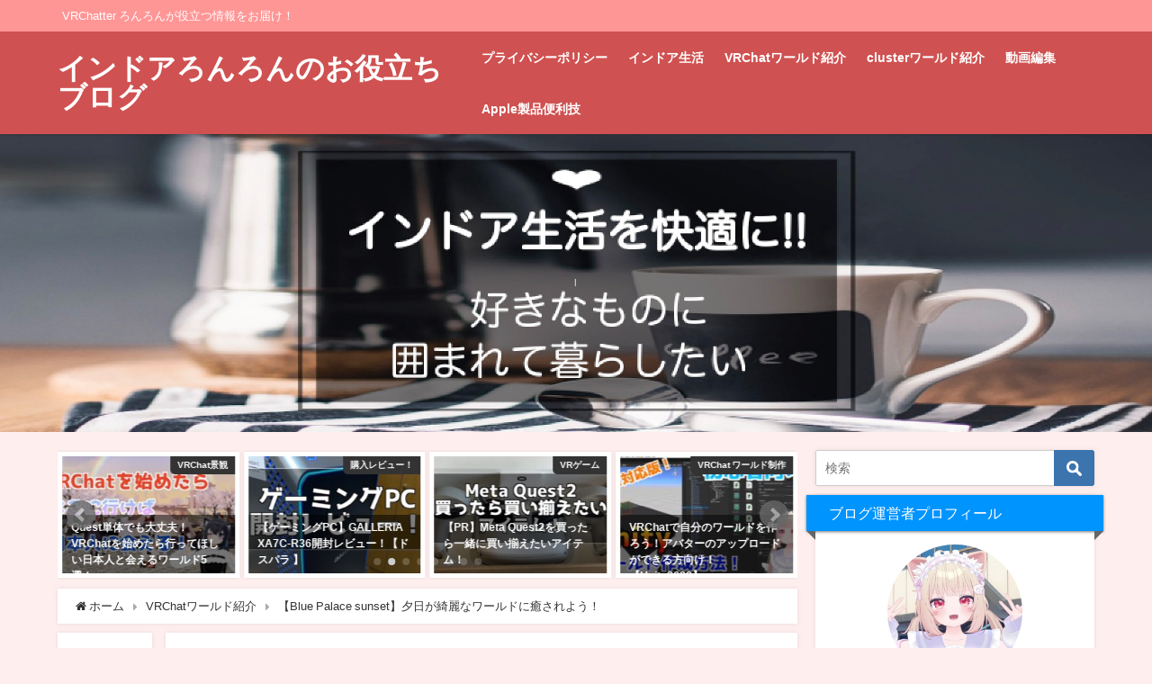

--- FILE ---
content_type: text/html; charset=UTF-8
request_url: https://neet-blog-happily.com/blue-palace-sunset-review/
body_size: 28234
content:
<!DOCTYPE html>
<html lang="ja">
<head>
<meta charset="utf-8">
<meta http-equiv="X-UA-Compatible" content="IE=edge">
<meta name="viewport" content="width=device-width, initial-scale=1" />
<title>【Blue Palace sunset】夕日が綺麗なワールドに癒されよう！ | インドアろんろんのお役立ちブログ</title>
<meta name="description" content="夕日が美しいワールド「Blue Palace sunset」を紹介VRchatで景色の綺麗なワールドを探している 夕日が綺麗なワールドに行きたい 景色の綺麗なワールドで癒されたい写真撮影をするために訪">
<meta name="thumbnail" content="https://neet-blog-happily.com/wp-content/uploads/2022/12/Blue-Palace-sunset-review3-150x150.jpg" /><meta name="robots" content="archive, follow, index">
<!-- Diver OGP -->
<meta property="og:locale" content="ja_JP" />
<meta property="og:title" content="【Blue Palace sunset】夕日が綺麗なワールドに癒されよう！" />
<meta property="og:description" content="夕日が美しいワールド「Blue Palace sunset」を紹介VRchatで景色の綺麗なワールドを探している
夕日が綺麗なワールドに行きたい
景色の綺麗なワールドで癒されたい写真撮影をするために訪れる方が多いせいか、写真を投稿する方が多いような印象" />
<meta property="og:type" content="article" />
<meta property="og:url" content="https://neet-blog-happily.com/blue-palace-sunset-review/" />
<meta property="og:image" content="https://neet-blog-happily.com/wp-content/uploads/2022/12/Blue-Palace-sunset-review3.jpg" />
<meta property="og:site_name" content="インドアろんろんのお役立ちブログ" />
<meta name="twitter:card" content="summary_large_image" />
<meta name="twitter:title" content="【Blue Palace sunset】夕日が綺麗なワールドに癒されよう！" />
<meta name="twitter:url" content="https://neet-blog-happily.com/blue-palace-sunset-review/" />
<meta name="twitter:description" content="夕日が美しいワールド「Blue Palace sunset」を紹介VRchatで景色の綺麗なワールドを探している
夕日が綺麗なワールドに行きたい
景色の綺麗なワールドで癒されたい写真撮影をするために訪れる方が多いせいか、写真を投稿する方が多いような印象" />
<meta name="twitter:image" content="https://neet-blog-happily.com/wp-content/uploads/2022/12/Blue-Palace-sunset-review3.jpg" />
<!-- / Diver OGP -->
<link rel="canonical" href="https://neet-blog-happily.com/blue-palace-sunset-review/">
<link rel="shortcut icon" href="">
<!--[if IE]>
		<link rel="shortcut icon" href="">
<![endif]-->
<link rel="apple-touch-icon" href="" />

<!-- All in One SEO Pack 2.12.1 by Michael Torbert of Semper Fi Web Design[188,251] -->
<meta name="description"  content="夕日が美しいワールド「Blue Palace sunset」を紹介VRchatで景色の綺麗なワールドを探している 夕日が綺麗なワールドに行きたい 景色の綺麗なワールドで癒されたい写真撮影をするために訪れる方が多いせいか、写真を投稿する方が多いような印象" />

<link rel="canonical" href="https://neet-blog-happily.com/blue-palace-sunset-review/" />
<!-- /all in one seo pack -->
<link rel='dns-prefetch' href='//cdnjs.cloudflare.com' />
<link rel='dns-prefetch' href='//s.w.org' />
<link rel="alternate" type="application/rss+xml" title="インドアろんろんのお役立ちブログ &raquo; フィード" href="https://neet-blog-happily.com/feed/" />
<link rel="alternate" type="application/rss+xml" title="インドアろんろんのお役立ちブログ &raquo; コメントフィード" href="https://neet-blog-happily.com/comments/feed/" />
<link rel="alternate" type="application/rss+xml" title="インドアろんろんのお役立ちブログ &raquo; 【Blue Palace sunset】夕日が綺麗なワールドに癒されよう！ のコメントのフィード" href="https://neet-blog-happily.com/blue-palace-sunset-review/feed/" />
<link rel='stylesheet'   href='https://neet-blog-happily.com/wp-includes/css/dist/block-library/style.min.css?ver=5.2.23&#038;theme=4.7.5'  media='all'>
<link rel='stylesheet'   href='https://neet-blog-happily.com/wp-content/plugins/contact-form-7/includes/css/styles.css?ver=5.1.3&#038;theme=4.7.5'  media='all'>
<link rel='stylesheet'   href='https://neet-blog-happily.com/wp-content/themes/diver/style.min.css?ver=5.2.23&#038;theme=4.7.5'  media='all'>
<link rel='stylesheet'   href='https://neet-blog-happily.com/wp-content/themes/diver/style.css?theme=4.7.5'  media='all'>
<link rel='stylesheet'   href='https://neet-blog-happily.com/wp-content/themes/diver/lib/functions/editor/gutenberg/blocks.min.css?ver=5.2.23&#038;theme=4.7.5'  media='all'>
<link rel='stylesheet'   href='https://cdnjs.cloudflare.com/ajax/libs/Swiper/4.5.0/css/swiper.min.css'  media='all'>
<script src='https://neet-blog-happily.com/wp-includes/js/jquery/jquery.js?ver=1.12.4-wp&#038;theme=4.7.5'></script>
<script src='https://neet-blog-happily.com/wp-includes/js/jquery/jquery-migrate.min.js?ver=1.4.1&#038;theme=4.7.5'></script>
<link rel='https://api.w.org/' href='https://neet-blog-happily.com/wp-json/' />
<link rel="EditURI" type="application/rsd+xml" title="RSD" href="https://neet-blog-happily.com/xmlrpc.php?rsd" />
<link rel="wlwmanifest" type="application/wlwmanifest+xml" href="https://neet-blog-happily.com/wp-includes/wlwmanifest.xml" /> 
<meta name="generator" content="WordPress 5.2.23" />
<link rel='shortlink' href='https://neet-blog-happily.com/?p=11496' />
<link rel="alternate" type="application/json+oembed" href="https://neet-blog-happily.com/wp-json/oembed/1.0/embed?url=https%3A%2F%2Fneet-blog-happily.com%2Fblue-palace-sunset-review%2F" />
<link rel="alternate" type="text/xml+oembed" href="https://neet-blog-happily.com/wp-json/oembed/1.0/embed?url=https%3A%2F%2Fneet-blog-happily.com%2Fblue-palace-sunset-review%2F&#038;format=xml" />
      <script>
      (function(i,s,o,g,r,a,m){i['GoogleAnalyticsObject']=r;i[r]=i[r]||function(){(i[r].q=i[r].q||[]).push(arguments)},i[r].l=1*new Date();a=s.createElement(o),m=s.getElementsByTagName(o)[0];a.async=1;a.src=g;m.parentNode.insertBefore(a,m)})(window,document,'script','//www.google-analytics.com/analytics.js','ga');ga('create',"UA-106577667-3",'auto');ga('send','pageview');</script>
      <script async src="https://pagead2.googlesyndication.com/pagead/js/adsbygoogle.js"></script>
<script>
     (adsbygoogle = window.adsbygoogle || []).push({
          google_ad_client: "ca-pub-8128041286871553",
          enable_page_level_ads: true
     });
</script><script type="application/ld+json">{
              "@context" : "http://schema.org",
              "@type" : "Article",
              "mainEntityOfPage":{ 
                    "@type":"WebPage", 
                    "@id":"https://neet-blog-happily.com/blue-palace-sunset-review/" 
                  }, 
              "headline" : "【Blue Palace sunset】夕日が綺麗なワールドに癒されよう！",
              "author" : {
                   "@type" : "Person",
                   "name" : "ろん"
                   },
              "datePublished" : "2022-12-22T19:00:43+0900",
              "dateModified" : "2025-04-24T17:18:32+0900",
              "image" : {
                   "@type" : "ImageObject",
                   "url" : "https://neet-blog-happily.com/wp-content/uploads/2022/12/Blue-Palace-sunset-review3.jpg",
                   "width" : "1028",
                   "height" : "770"
                   },
              "articleSection" : "VRChatワールド紹介",
              "url" : "https://neet-blog-happily.com/blue-palace-sunset-review/",
              "publisher" : {
                   "@type" : "Organization",
                   "name" : "インドアろんろんのお役立ちブログ",
                "logo" : {
                     "@type" : "ImageObject",
                     "url" : "https://neet-blog-happily.com/wp-content/themes/diver/images/logo.png"}
                },
                "description" : "夕日が美しいワールド「Blue Palace sunset」を紹介VRchatで景色の綺麗なワールドを探している 夕日が綺麗なワールドに行きたい 景色の綺麗なワールドで癒されたい写真撮影をするために訪"}</script><style>body{background-image:url()}</style><style>#onlynav ul ul,#nav_fixed #nav ul ul,.header-logo #nav ul ul{visibility:hidden;opacity:0;transition:.2s ease-in-out;transform:translateY(10px)}#onlynav ul ul ul,#nav_fixed #nav ul ul ul,.header-logo #nav ul ul ul{transform:translateX(-20px) translateY(0)}#onlynav ul li:hover>ul,#nav_fixed #nav ul li:hover>ul,.header-logo #nav ul li:hover>ul{visibility:visible;opacity:1;transform:translateY(0)}#onlynav ul ul li:hover>ul,#nav_fixed #nav ul ul li:hover>ul,.header-logo #nav ul ul li:hover>ul{transform:translateX(0) translateY(0)}</style><style>body{background-color:#fee;color:#333}a{color:#333}a:hover{color:#04C}.header-wrap,#header ul.sub-menu,#header ul.children,#scrollnav,.description_sp,#nav_fixed.fixed{background:#d05151;color:#fff}.header-wrap a,#nav_fixed.fixed a,div.logo_title{color:#fff}.header-wrap a:hover,#nav_fixed.fixed a:hover,div.logo_title:hover{color:#04c}.drawer-nav-btn span{background-color:#fff}.drawer-nav-btn:before,.drawer-nav-btn:after{border-color:#fff}.header_small_menu{background:#ff9696;color:#fff;border-bottom:none}.header_small_menu a{color:#fff}.header_small_menu a:hover{color:#04c}#onlynav,#onlynav ul li a,#nav_fixed #nav ul ul{background:#d05151;color:#fff}#onlynav ul>li:hover>a{background:#ffc4c4;color:#d05151}#bigfooter{background:#ff9696;color:#fff}#bigfooter a{color:#fff}#bigfooter a:hover{color:#04c}#footer{background:#d05151;color:#fff}#footer a{color:#fff}#footer a:hover{color:#04c}#sidebar .widget{background:#fff}.post-box-contents,#main-wrap #pickup_posts_container img,.hentry,#single-main .post-sub,.single_thumbnail,.navigation,.in_loop,#breadcrumb,.pickup-cat-list,.maintop-widget,.mainbottom-widget,#share_plz,.sticky-post-box,.catpage_content_wrap,.cat-post-main{background:#fff}.post-box{border-color:#ffd2d2}</style><style>@media screen and (min-width:1201px){#main-wrap,.header-wrap .header-logo,.header_small_content,.bigfooter_wrap,.footer_content,.container_top_widget,.container_bottom_widget{width:90}}@media screen and (max-width:1200px){#main-wrap,.header-wrap .header-logo,.header_small_content,.bigfooter_wrap,.footer_content,.container_top_widget,.container_bottom_widget{width:96}}@media screen and (max-width:768px){#main-wrap,.header-wrap .header-logo,.header_small_content,.bigfooter_wrap,.footer_content,.container_top_widget,.container_bottom_widget{width:100%}}@media screen and (min-width:960px){#sidebar{width:310px}}</style><style>@media screen and (min-width:1201px){#main-wrap{width:90}}@media screen and (max-width:1200px){#main-wrap{width:96}}</style><link rel="icon" href="https://neet-blog-happily.com/wp-content/uploads/2019/06/cropped-彩華-32x32.jpg" sizes="32x32" />
<link rel="icon" href="https://neet-blog-happily.com/wp-content/uploads/2019/06/cropped-彩華-192x192.jpg" sizes="192x192" />
<link rel="apple-touch-icon-precomposed" href="https://neet-blog-happily.com/wp-content/uploads/2019/06/cropped-彩華-180x180.jpg" />
<meta name="msapplication-TileImage" content="https://neet-blog-happily.com/wp-content/uploads/2019/06/cropped-彩華-270x270.jpg" />

<script src="https://www.youtube.com/iframe_api"></script>

<script async src="//pagead2.googlesyndication.com/pagead/js/adsbygoogle.js"></script>
</head>


<div id="container">
<!-- header -->
	<!-- lpページでは表示しない -->
	<div id="header" class="clearfix">
					<header class="header-wrap" role="banner" itemscope="itemscope" itemtype="http://schema.org/WPHeader">
			<div class="header_small_menu clearfix">
		<div class="header_small_content">
			<div id="description">VRChatter ろんろんが役立つ情報をお届け！</div>
			<nav class="header_small_menu_right" role="navigation" itemscope="itemscope" itemtype="http://scheme.org/SiteNavigationElement">
							</nav>
		</div>
	</div>

			<div class="header-logo clearfix">
				

				<!-- /Navigation -->
				<div id="logo">
										<a href="https://neet-blog-happily.com/">
													<div class="logo_title">インドアろんろんのお役立ちブログ</div>
											</a>
				</div>
									<nav id="nav" role="navigation" itemscope="itemscope" itemtype="http://scheme.org/SiteNavigationElement">
						<div class="menu-%e3%82%b0%e3%83%ad%e3%83%bc%e3%83%90%e3%83%ab%e3%83%8a%e3%83%93-container"><ul id="mainnavul" class="menu"><li id="menu-item-1075" class="menu-item menu-item-type-post_type menu-item-object-page menu-item-privacy-policy menu-item-1075"><a href="https://neet-blog-happily.com/%e3%83%97%e3%83%a9%e3%82%a4%e3%83%90%e3%82%b7%e3%83%bc%e3%83%9d%e3%83%aa%e3%82%b7%e3%83%bc/">プライバシーポリシー</a></li>
<li id="menu-item-1083" class="menu-item menu-item-type-taxonomy menu-item-object-category menu-item-1083"><a href="https://neet-blog-happily.com/category/%e3%82%a4%e3%83%b3%e3%83%89%e3%82%a2%e7%94%9f%e6%b4%bb/">インドア生活</a></li>
<li id="menu-item-10395" class="menu-item menu-item-type-taxonomy menu-item-object-category current-post-ancestor current-menu-parent current-post-parent menu-item-10395"><a href="https://neet-blog-happily.com/category/vrchat%e3%83%af%e3%83%bc%e3%83%ab%e3%83%89%e7%b4%b9%e4%bb%8b/">VRChatワールド紹介</a></li>
<li id="menu-item-10396" class="menu-item menu-item-type-taxonomy menu-item-object-category menu-item-10396"><a href="https://neet-blog-happily.com/category/cluster%e3%83%af%e3%83%bc%e3%83%ab%e3%83%89%e7%b4%b9%e4%bb%8b/">clusterワールド紹介</a></li>
<li id="menu-item-10397" class="menu-item menu-item-type-taxonomy menu-item-object-category menu-item-10397"><a href="https://neet-blog-happily.com/category/%e3%81%8a%e5%bd%b9%e7%ab%8b%e3%81%a1/%e5%8b%95%e7%94%bb%e7%b7%a8%e9%9b%86/">動画編集</a></li>
<li id="menu-item-10398" class="menu-item menu-item-type-taxonomy menu-item-object-category menu-item-10398"><a href="https://neet-blog-happily.com/category/apple/">Apple製品便利技</a></li>
</ul></div>					</nav>
							</div>
		</header>
		<nav id="scrollnav" class="inline-nospace" role="navigation" itemscope="itemscope" itemtype="http://scheme.org/SiteNavigationElement">
					</nav>
		
		<div id="nav_fixed">
		<div class="header-logo clearfix">
			<!-- Navigation -->
			

			<!-- /Navigation -->
			<div class="logo clearfix">
				<a href="https://neet-blog-happily.com/">
											<div class="logo_title">インドアろんろんのお役立ちブログ</div>
									</a>
			</div>
					<nav id="nav" role="navigation" itemscope="itemscope" itemtype="http://scheme.org/SiteNavigationElement">
				<div class="menu-%e3%82%b0%e3%83%ad%e3%83%bc%e3%83%90%e3%83%ab%e3%83%8a%e3%83%93-container"><ul id="fixnavul" class="menu"><li class="menu-item menu-item-type-post_type menu-item-object-page menu-item-privacy-policy menu-item-1075"><a href="https://neet-blog-happily.com/%e3%83%97%e3%83%a9%e3%82%a4%e3%83%90%e3%82%b7%e3%83%bc%e3%83%9d%e3%83%aa%e3%82%b7%e3%83%bc/">プライバシーポリシー</a></li>
<li class="menu-item menu-item-type-taxonomy menu-item-object-category menu-item-1083"><a href="https://neet-blog-happily.com/category/%e3%82%a4%e3%83%b3%e3%83%89%e3%82%a2%e7%94%9f%e6%b4%bb/">インドア生活</a></li>
<li class="menu-item menu-item-type-taxonomy menu-item-object-category current-post-ancestor current-menu-parent current-post-parent menu-item-10395"><a href="https://neet-blog-happily.com/category/vrchat%e3%83%af%e3%83%bc%e3%83%ab%e3%83%89%e7%b4%b9%e4%bb%8b/">VRChatワールド紹介</a></li>
<li class="menu-item menu-item-type-taxonomy menu-item-object-category menu-item-10396"><a href="https://neet-blog-happily.com/category/cluster%e3%83%af%e3%83%bc%e3%83%ab%e3%83%89%e7%b4%b9%e4%bb%8b/">clusterワールド紹介</a></li>
<li class="menu-item menu-item-type-taxonomy menu-item-object-category menu-item-10397"><a href="https://neet-blog-happily.com/category/%e3%81%8a%e5%bd%b9%e7%ab%8b%e3%81%a1/%e5%8b%95%e7%94%bb%e7%b7%a8%e9%9b%86/">動画編集</a></li>
<li class="menu-item menu-item-type-taxonomy menu-item-object-category menu-item-10398"><a href="https://neet-blog-happily.com/category/apple/">Apple製品便利技</a></li>
</ul></div>			</nav>
				</div>
	</div>
		<div class="header-image fadeIn animated" style="text-align:center;background-color:#fff;max-height:px;"><img style="max-height:px;width:;" src="https://neet-blog-happily.com/wp-content/uploads/2019/06/インドアろんろんのお役立ちブログ.jpg"></div>					</div>
	<div class="d_sp">
		</div>
	
	<div id="main-wrap">
	<!-- main -->
	
	<main id="single-main"  style="float:left;margin-right:-330px;padding-right:330px;" role="main">
						
<div id="pickup_posts_container" class="swiper-container">
	<ul class="swiper-wrapper">

<li class="pickup_post_list swiper-slide">
	<a class="clearfix" href="https://neet-blog-happily.com/%e3%80%90vrchat%e3%80%9110%e4%ba%ba%e4%bb%a5%e4%b8%8a%e3%81%ae%e5%a4%a7%e4%ba%ba%e6%95%b0%e3%81%a7%e9%81%8a%e3%81%b3%e3%81%9f%e3%81%84%e3%82%b2%e3%83%bc%e3%83%a0%e3%83%af%e3%83%bc%e3%83%ab%e3%83%8910/" title="【VRChat】10人以上の大人数で遊びたいゲームワールド10選！！">
	<img src="[data-uri]" data-src="https://neet-blog-happily.com/wp-content/uploads/2025/02/VRChat-大人数-ゲームワールド紹介-300x200.jpg" width="300" height="200" class="lazyload" alt="VRChat 大人数 ゲームワールド紹介">	<span class="pickup-cat" style="">VRChatワールド紹介</span>
	 
		<div class="meta">
			<div class="pickup-title">【VRChat】10人以上の大人数で遊びたいゲームワールド10選！！</div>
							<span class="pickup-dt">2025年2月9日</span>
					</div>
		</a>
</li>
<li class="pickup_post_list swiper-slide">
	<a class="clearfix" href="https://neet-blog-happily.com/vrchat-%e5%88%9d%e5%bf%83%e8%80%85-%e3%81%8a%e3%81%99%e3%81%99%e3%82%81%e3%83%af%e3%83%bc%e3%83%ab%e3%83%89/" title="Quest単体でも大丈夫！VRChatを始めたら行ってほしい日本人と会えるワールド5選！">
	<img src="[data-uri]" data-src="https://neet-blog-happily.com/wp-content/uploads/2023/01/VRChatを始めたらここにいってほしい日本人と会えるワールド！-300x167.jpg" width="300" height="167" class="lazyload" alt="VRChatを始めたらここにいってほしい日本人と会えるワールド！">	<span class="pickup-cat" style="">VRChat景観</span>
	 
		<div class="meta">
			<div class="pickup-title">Quest単体でも大丈夫！VRChatを始めたら行ってほしい日本人と会えるワールド5選！</div>
							<span class="pickup-dt">2023年1月30日</span>
					</div>
		</a>
</li>
<li class="pickup_post_list swiper-slide">
	<a class="clearfix" href="https://neet-blog-happily.com/gaming-pc-galleria-review/" title="【ゲーミングPC】GALLERIA XA7C-R36開封レビュー！【ドスパラ 】">
	<img src="[data-uri]" data-src="https://neet-blog-happily.com/wp-content/uploads/2022/08/GALLERIA-ゲーミングPC開封レビュー！-300x170.jpg" width="300" height="170" class="lazyload" alt="GALLERIA ゲーミングPC開封レビュー！">	<span class="pickup-cat" style="">購入レビュー！</span>
	 
		<div class="meta">
			<div class="pickup-title">【ゲーミングPC】GALLERIA XA7C-R36開封レビュー！【ドスパラ 】</div>
							<span class="pickup-dt">2022年8月15日</span>
					</div>
		</a>
</li>
<li class="pickup_post_list swiper-slide">
	<a class="clearfix" href="https://neet-blog-happily.com/meta-quest2-issyonikaitaimono/" title="【PR】Meta Quest2を買ったら一緒に買い揃えたいアイテム！">
	<img src="[data-uri]" data-src="https://neet-blog-happily.com/wp-content/uploads/2022/07/Meta-Quest2買ったら買い揃えたいアイテム！-300x168.jpg" width="300" height="168" class="lazyload" alt="Meta Quest2買ったら買い揃えたいアイテム！">	<span class="pickup-cat" style="">VRゲーム</span>
	 
		<div class="meta">
			<div class="pickup-title">【PR】Meta Quest2を買ったら一緒に買い揃えたいアイテム！</div>
							<span class="pickup-dt">2022年7月8日</span>
					</div>
		</a>
</li>
<li class="pickup_post_list swiper-slide">
	<a class="clearfix" href="https://neet-blog-happily.com/vrchat%e3%81%a7%e8%87%aa%e5%88%86%e3%81%ae%e3%83%af%e3%83%bc%e3%83%ab%e3%83%89%e3%82%92%e4%bd%9c%e3%82%8d%e3%81%86%ef%bc%81%e3%82%a2%e3%83%90%e3%82%bf%e3%83%bc%e3%81%ae%e3%82%a2%e3%83%83%e3%83%97/" title="VRChatで自分のワールドを作ろう！アバターのアップロードができる方向け！【Unity2022】">
	<img src="[data-uri]" data-src="https://neet-blog-happily.com/wp-content/uploads/2025/02/VRChat-ワールド制作-初心者向け-300x154.jpg" width="300" height="154" class="lazyload" alt="VRChat ワールド制作 初心者向け">	<span class="pickup-cat" style="">VRChat ワールド制作</span>
	 
		<div class="meta">
			<div class="pickup-title">VRChatで自分のワールドを作ろう！アバターのアップロードができる方向け！【Unity2022】</div>
							<span class="pickup-dt">2025年2月24日</span>
					</div>
		</a>
</li>
<li class="pickup_post_list swiper-slide">
	<a class="clearfix" href="https://neet-blog-happily.com/vrchat%e3%81%a7%e3%83%95%e3%83%ab%e3%83%88%e3%83%a9%e3%81%a7%e9%81%8a%e3%81%b3%e3%81%9f%e3%81%8f%e3%81%a6pico-4-ultra%e8%b3%bc%e5%85%a5%e3%81%97%e3%81%9f%ef%bc%81%e3%82%b9%e3%83%9a%e3%83%83%e3%82%af/" title="VRChatでフルトラで遊びたくてPICO 4 Ultra購入した！スペックは？バッテリー駆動時間は？">
	<img src="[data-uri]" data-src="https://neet-blog-happily.com/wp-content/uploads/2025/04/VRChatでフルトラで遊びたくてPICO-4-Ultra購入した！-300x184.jpg" width="300" height="184" class="lazyload" alt="VRChatでフルトラで遊びたくてPICO 4 Ultra購入した！スペックは？バッテリー駆動時間は？">	<span class="pickup-cat" style="">購入レビュー！</span>
	 
		<div class="meta">
			<div class="pickup-title">VRChatでフルトラで遊びたくてPICO 4 Ultra購入した！スペックは？バッテリー駆動時間は？</div>
							<span class="pickup-dt">2025年4月27日</span>
					</div>
		</a>
</li>
<li class="pickup_post_list swiper-slide">
	<a class="clearfix" href="https://neet-blog-happily.com/2025%e5%b9%b4amazon%e3%83%96%e3%83%a9%e3%83%83%e3%82%af%e3%83%95%e3%83%a9%e3%82%a4%e3%83%87%e3%83%bc%e5%ae%8c%e5%85%a8%e8%a8%98%e9%8c%b2%ef%bc%81%e3%82%ac%e3%82%b8%e3%82%a7%e3%83%83%e3%83%88%e7%b3%bb/" title="2025年Amazonブラックフライデーセール商品はどれ？私の気になったセール品を紹介">
	<img src="[data-uri]" data-src="https://neet-blog-happily.com/wp-content/uploads/2025/11/amazon-ブラックフライデー-気になったもの-300x156.jpg" width="300" height="156" class="lazyload" alt="amazon ブラックフライデー 気になったもの">	<span class="pickup-cat" style="">amazon</span>
	 
		<div class="meta">
			<div class="pickup-title">2025年Amazonブラックフライデーセール商品はどれ？私の気になったセール品を紹介</div>
							<span class="pickup-dt">2025年11月24日</span>
					</div>
		</a>
</li>
<li class="pickup_post_list swiper-slide">
	<a class="clearfix" href="https://neet-blog-happily.com/%e3%80%90vrchat%e3%80%91quest%e5%8d%98%e6%a9%9f%e3%81%a7%e3%82%82%e8%a1%8c%e3%81%91%e3%82%8b%ef%bc%81%e6%99%af%e8%89%b2%e3%81%ae%e3%81%8d%e3%82%8c%e3%81%84%e3%81%aa%e3%83%af%e3%83%bc%e3%83%ab%e3%83%89/" title="【VRChat】Quest単機でも行ける！景色のきれいなワールド10選！！">
	<img src="[data-uri]" data-src="https://neet-blog-happily.com/wp-content/uploads/2025/02/Quest対応でいける景色の綺麗なワールド-300x203.jpg" width="300" height="203" class="lazyload" alt="Quest対応でいける景色の綺麗なワールド">	<span class="pickup-cat" style="">VRChat景観</span>
	 
		<div class="meta">
			<div class="pickup-title">【VRChat】Quest単機でも行ける！景色のきれいなワールド10選！！</div>
							<span class="pickup-dt">2025年2月23日</span>
					</div>
		</a>
</li>
</ul>
    <div class="swiper-pagination"></div>
    <div class="swiper-button-prev"></div>
    <div class="swiper-button-next"></div>

</div>								<!-- パンくず -->
				<ul id="breadcrumb" itemscope itemtype="http://schema.org/BreadcrumbList">
<li itemprop="itemListElement" itemscope itemtype="http://schema.org/ListItem"><a href="https://neet-blog-happily.com/" itemprop="item"><span itemprop="name"><i class="fa fa-home" aria-hidden="true"></i> ホーム</span></a><meta itemprop="position" content="1" /></li><li itemprop="itemListElement" itemscope itemtype="http://schema.org/ListItem"><a href="https://neet-blog-happily.com/category/vrchat%e3%83%af%e3%83%bc%e3%83%ab%e3%83%89%e7%b4%b9%e4%bb%8b/" itemprop="item"><span itemprop="name">VRChatワールド紹介</span></a><meta itemprop="position" content="2" /></li><li class="breadcrumb-title" itemprop="itemListElement" itemscope itemtype="http://schema.org/ListItem"><a href="https://neet-blog-happily.com/blue-palace-sunset-review/" itemprop="item"><span itemprop="name">【Blue Palace sunset】夕日が綺麗なワールドに癒されよう！</span></a><meta itemprop="position" content="3" /></li></ul> 
				<div id="content_area" class="fadeIn animated">
					<div id="share_plz" style="float: left ">

	
		<div class="fb-like share_sns" data-href="https%3A%2F%2Fneet-blog-happily.com%2Fblue-palace-sunset-review%2F" data-layout="box_count" data-action="like" data-show-faces="true" data-share="false"></div>

		<div class="share-fb share_sns">
		<a href="http://www.facebook.com/share.php?u=https%3A%2F%2Fneet-blog-happily.com%2Fblue-palace-sunset-review%2F" onclick="window.open(this.href,'FBwindow','width=650,height=450,menubar=no,toolbar=no,scrollbars=yes');return false;" title="Facebookでシェア"><i class="fa fa-facebook" style="font-size:1.5em;padding-top: 4px;"></i><br>シェア
				</a>
		</div>
				<div class="sc-tw share_sns"><a data-url="https%3A%2F%2Fneet-blog-happily.com%2Fblue-palace-sunset-review%2F" href="http://twitter.com/share?text=%E3%80%90Blue+Palace+sunset%E3%80%91%E5%A4%95%E6%97%A5%E3%81%8C%E7%B6%BA%E9%BA%97%E3%81%AA%E3%83%AF%E3%83%BC%E3%83%AB%E3%83%89%E3%81%AB%E7%99%92%E3%81%95%E3%82%8C%E3%82%88%E3%81%86%EF%BC%81&url=https%3A%2F%2Fneet-blog-happily.com%2Fblue-palace-sunset-review%2F" data-lang="ja" data-dnt="false" target="_blank"><i class="fa fa-twitter" style="font-size:1.5em;padding-top: 4px;"></i><br>Tweet
				</a></div>

	
			<div class="share-hatebu share_sns">       
		<a href="http://b.hatena.ne.jp/add?mode=confirm&url=https%3A%2F%2Fneet-blog-happily.com%2Fblue-palace-sunset-review%2F&title=%E3%80%90Blue+Palace+sunset%E3%80%91%E5%A4%95%E6%97%A5%E3%81%8C%E7%B6%BA%E9%BA%97%E3%81%AA%E3%83%AF%E3%83%BC%E3%83%AB%E3%83%89%E3%81%AB%E7%99%92%E3%81%95%E3%82%8C%E3%82%88%E3%81%86%EF%BC%81" onclick="window.open(this.href, 'HBwindow', 'width=600, height=400, menubar=no, toolbar=no, scrollbars=yes'); return false;" target="_blank"><div style="font-weight: bold;font-size: 1.5em">B!</div><span class="text">はてブ</span></a>
		</div>
	
			<div class="share-pocket share_sns">
		<a href="http://getpocket.com/edit?url=https%3A%2F%2Fneet-blog-happily.com%2Fblue-palace-sunset-review%2F&title=%E3%80%90Blue+Palace+sunset%E3%80%91%E5%A4%95%E6%97%A5%E3%81%8C%E7%B6%BA%E9%BA%97%E3%81%AA%E3%83%AF%E3%83%BC%E3%83%AB%E3%83%89%E3%81%AB%E7%99%92%E3%81%95%E3%82%8C%E3%82%88%E3%81%86%EF%BC%81" onclick="window.open(this.href, 'FBwindow', 'width=550, height=350, menubar=no, toolbar=no, scrollbars=yes'); return false;"><i class="fa fa-get-pocket" style="font-weight: bold;font-size: 1.5em"></i><span class="text">Pocket</span>
					</a></div>
	
				<div class="share-feedly share_sns">
		<a href="https://feedly.com/i/subscription/feed%2Fhttps%3A%2F%2Fneet-blog-happily.com%2Ffeed" target="_blank"><i class="fa fa-rss" aria-hidden="true" style="font-weight: bold;font-size: 1.5em"></i><span class="text">Feedly</span>
				</a></div>
	</div>
					<article id="post-11496" class="post-11496 post type-post status-publish format-standard has-post-thumbnail hentry category-vrchat category--vrchat"  style="margin-left: 120px">
						<header>
							<div class="post-meta clearfix">
								<div class="cat-tag">
																			<div class="single-post-category" style="background:"><a href="https://neet-blog-happily.com/category/vrchat%e3%83%af%e3%83%bc%e3%83%ab%e3%83%89%e7%b4%b9%e4%bb%8b/" rel="category tag">VRChatワールド紹介</a></div>
																			<div class="single-post-category" style="background:"><a href="https://neet-blog-happily.com/category/vrchat%e3%83%af%e3%83%bc%e3%83%ab%e3%83%89%e7%b4%b9%e4%bb%8b/%e6%99%af%e8%a6%b3-vrchat%e3%83%af%e3%83%bc%e3%83%ab%e3%83%89%e7%b4%b9%e4%bb%8b/" rel="category tag">VRChat景観</a></div>
																										</div>

								<h1 class="single-post-title entry-title">【Blue Palace sunset】夕日が綺麗なワールドに癒されよう！</h1>
								<div class="post-meta-bottom">
																	<time class="single-post-date published updated" datetime="2022-12-22"><i class="fa fa-calendar" aria-hidden="true"></i>2022年12月22日</time>
																									<time class="single-post-date modified" datetime="2025-04-24"><i class="fa fa-refresh" aria-hidden="true"></i>2025年4月24日</time>
																
								</div>
																	<ul class="post-author vcard author">
									<li class="post-author-thum"><img alt='ろん' src='https://neet-blog-happily.com/wp-content/uploads/2025/02/VRChat-ブログ-アイコン-25x25.jpg' class='avatar avatar-25 photo' height='25' width='25' /></li>
									<li class="post-author-name fn post-author"><a href="https://neet-blog-happily.com/author/genkimorimori/">ろん</a>
									</li>
									</ul>
															</div>
							<figure class="single_thumbnail" style="background-image:url(https://neet-blog-happily.com/wp-content/uploads/2022/12/Blue-Palace-sunset-review3-300x225.jpg)"><img src="https://neet-blog-happily.com/wp-content/uploads/2022/12/Blue-Palace-sunset-review3.jpg" alt="Blue Palace sunset review3" width="1028" height="770"></figure>

<div class="share" >
			<div class="sns big c5">
			<ul class="clearfix">
			<!--Facebookボタン-->  
			    
			<li>
			<a class="facebook" href="https://www.facebook.com/share.php?u=https%3A%2F%2Fneet-blog-happily.com%2Fblue-palace-sunset-review%2F" onclick="window.open(this.href, 'FBwindow', 'width=650, height=450, menubar=no, toolbar=no, scrollbars=yes'); return false;"><i class="fa fa-facebook"></i><span class="sns_name">Facebook</span>
						</a>
			</li>
			
			<!--ツイートボタン-->
						<li> 
			<a class="twitter" target="blank" href="https://twitter.com/intent/tweet?url=https%3A%2F%2Fneet-blog-happily.com%2Fblue-palace-sunset-review%2F&text=%E3%80%90Blue+Palace+sunset%E3%80%91%E5%A4%95%E6%97%A5%E3%81%8C%E7%B6%BA%E9%BA%97%E3%81%AA%E3%83%AF%E3%83%BC%E3%83%AB%E3%83%89%E3%81%AB%E7%99%92%E3%81%95%E3%82%8C%E3%82%88%E3%81%86%EF%BC%81&via=0tpB69oYhC0Keax&tw_p=tweetbutton"><i class="fa fa-twitter"></i><span class="sns_name">Twitter</span>
						</a>
			</li>
			
			<!--はてブボタン--> 
			     
			<li>       
			<a class="hatebu" href="https://b.hatena.ne.jp/add?mode=confirm&url=https%3A%2F%2Fneet-blog-happily.com%2Fblue-palace-sunset-review%2F&title=%E3%80%90Blue+Palace+sunset%E3%80%91%E5%A4%95%E6%97%A5%E3%81%8C%E7%B6%BA%E9%BA%97%E3%81%AA%E3%83%AF%E3%83%BC%E3%83%AB%E3%83%89%E3%81%AB%E7%99%92%E3%81%95%E3%82%8C%E3%82%88%E3%81%86%EF%BC%81" onclick="window.open(this.href, 'HBwindow', 'width=600, height=400, menubar=no, toolbar=no, scrollbars=yes'); return false;" target="_blank"><span class="sns_name">はてブ</span>
						</a>
			</li>
			

			<!--LINEボタン--> 
			
			<!--ポケットボタン-->  
			       
			<li>
			<a class="pocket" href="https://getpocket.com/edit?url=https%3A%2F%2Fneet-blog-happily.com%2Fblue-palace-sunset-review%2F&title=%E3%80%90Blue+Palace+sunset%E3%80%91%E5%A4%95%E6%97%A5%E3%81%8C%E7%B6%BA%E9%BA%97%E3%81%AA%E3%83%AF%E3%83%BC%E3%83%AB%E3%83%89%E3%81%AB%E7%99%92%E3%81%95%E3%82%8C%E3%82%88%E3%81%86%EF%BC%81" onclick="window.open(this.href, 'FBwindow', 'width=550, height=350, menubar=no, toolbar=no, scrollbars=yes'); return false;"><i class="fa fa-get-pocket"></i><span class="sns_name">Pocket</span>
						</a></li>
			
			<!--Feedly-->  
			  
			     
			<li>
			<a class="feedly" href="https://feedly.com/i/subscription/feed%2Fhttps%3A%2F%2Fneet-blog-happily.com%2Ffeed" target="_blank"><i class="fa fa-rss" aria-hidden="true"></i><span class="sns_name">Feedly</span>
						</a></li>
						</ul>

		</div>
	</div>
						</header>
						<section class="single-post-main">
																

								<div class="content">
																<p>&lt;景品表示法に基づく表記&gt;本サイトのコンテンツには、商品プロモーションが含まれている場合があります。</p>

<div class="sc_frame_wrap inline custom">
<div class="sc_frame_title" style="color: #fff; background-color: #2ba3ff;">
<div class="sc_frame_icon"><i class="fa fa-arrow-circle-right" aria-hidden="true"><span>fa-arrow-circle-right</span></i></div>
<p><span>ワールド情報</span></p>
</div>
<div class="sc_frame shadow " style="border-color: #28a2ff; background-color: #c9ffa3; color: #000000;">
<div class="sc_frame_text">
<div class="sc_designlist li fa_angle_o blue">
<ul>
<li><strong>製作者：ecochin</strong></li>
<li><strong>ワールド人数：16人</strong></li>
<li><strong>ワールド容量：44.86MB</strong></li>
<li><strong>カテゴリー：景観</strong></li>
</ul>
</div>
</div>
</div>
</div>
<p>&nbsp;</p>
<p class="p1">ここではVRChatの中でも個人的にクオリティが高く、他の方にもぜひ遊んでもらいたいと感じたワールドを紹介しています。</p>
<p>&nbsp;</p>
<p class="p3"><span class="s1">VRChat</span>をプレイ中にスマホや・<span class="s1">PC</span>でこのサイトから自分に<span class="s1">Invite</span>を送ることで、そのワールドにすぐに行くことが可能です！</p>
<p>&nbsp;</p>
<div class="sc_designlist li fa_check blue">
<ul>
<li><strong>VRchatで景色の綺麗なワールドを探している</strong></li>
<li><strong>夕日が綺麗なワールドに行きたい</strong></li>
<li><strong>景色の綺麗なワールドで癒されたい</strong></li>
</ul>
</div>
<p>こんな方は参考にしてみてくださいね！</p>
<p>&nbsp;</p>
<div id="toc_container" class="no_bullets"><p class="toc_title">目次だよ</p><ul class="toc_list"><li><a href="#Blue_Palace_sunset"><span class="toc_number toc_depth_1">1</span> Blue Palace sunsetワールド紹介</a><ul><li><a href="#i"><span class="toc_number toc_depth_2">1.1</span> ワールドに入場したら階段を駆け上がろう</a></li><li><a href="#i-2"><span class="toc_number toc_depth_2">1.2</span> ずっと眺めていたい夕日</a></li></ul></li><li><a href="#i-3"><span class="toc_number toc_depth_1">2</span> ワールドの詳細はこちらから！</a><ul><li><a href="#VRChat"><span class="toc_number toc_depth_2">2.1</span> このブログでは他にもVRChatのワールドを紹介しています！</a></li></ul></li><li><a href="#i-4"><span class="toc_number toc_depth_1">3</span> 景色が奇麗なワールドはこちら！</a></li><li><a href="#i-5"><span class="toc_number toc_depth_1">4</span> 最新の投稿された景色の綺麗なワールドはこちら！</a></li><li><a href="#VRchatVR3"><span class="toc_number toc_depth_1">5</span> VRchatを本気で楽しむなら購入をオススメしたいVRゴーグル3選！</a></li></ul></div>
<div class="clearfix diver_widget_adarea hid"><div class="diver_widget_adlabel">スポンサーリンク</div><div class="col2"><div class="diver_ad">
                      <ins class="adsbygoogle" style="display:block" data-ad-client="ca-pub-8128041286871553" data-ad-slot="6628976000" data-ad-format="rectangle"></ins>
                      <script>(adsbygoogle = window.adsbygoogle || []).push({});</script></div></div><div class="col2"><div class="diver_ad">
                      <ins class="adsbygoogle" style="display:block" data-ad-client="ca-pub-8128041286871553" data-ad-slot="6628976000" data-ad-format="rectangle"></ins>
                      <script>(adsbygoogle = window.adsbygoogle || []).push({});</script></div></div></div><h2 class="sc_heading solid blue"><span id="Blue_Palace_sunset"><span class="sc_title">Blue Palace sunsetワールド紹介</span></span></h2>
<p><img src="https://neet-blog-happily.com/wp-content/uploads/2022/12/Blue-Palace-sunset-review3.jpg" alt="Blue Palace sunset review3" width="1028" height="770" class="aligncenter size-full wp-image-11497" srcset="https://neet-blog-happily.com/wp-content/uploads/2022/12/Blue-Palace-sunset-review3.jpg 1028w, https://neet-blog-happily.com/wp-content/uploads/2022/12/Blue-Palace-sunset-review3-300x225.jpg 300w, https://neet-blog-happily.com/wp-content/uploads/2022/12/Blue-Palace-sunset-review3-768x575.jpg 768w, https://neet-blog-happily.com/wp-content/uploads/2022/12/Blue-Palace-sunset-review3-1024x767.jpg 1024w" sizes="(max-width: 1028px) 100vw, 1028px" /></p>
<p>Blue Palace sunsetは、夕日が綺麗な景観が美しいワールドです。</p>
<p>Twitter上でも写真撮影をするために訪れる方が多いせいか、写真を投稿する方が多いような印象です。</p>
<p>&nbsp;</p>
<h3 class="sc_heading bborder l blue"><span id="i"><span class="sc_title">ワールドに入場したら階段を駆け上がろう</span></span></h3>
<p><img data-src="https://neet-blog-happily.com/wp-content/uploads/2022/12/Blue-Palace-sunset-review.jpg" alt="Blue Palace sunset review" width="1080" height="609" class="aligncenter size-full wp-image-11498 lazyload" data-srcset="https://neet-blog-happily.com/wp-content/uploads/2022/12/Blue-Palace-sunset-review.jpg 1080w, https://neet-blog-happily.com/wp-content/uploads/2022/12/Blue-Palace-sunset-review-300x169.jpg 300w, https://neet-blog-happily.com/wp-content/uploads/2022/12/Blue-Palace-sunset-review-768x433.jpg 768w, https://neet-blog-happily.com/wp-content/uploads/2022/12/Blue-Palace-sunset-review-1024x577.jpg 1024w" data-sizes="(max-width: 1080px) 100vw, 1080px" /></p>
<p>ワールドに入場したら階段を駆け上がって上に行ってみましょう。</p>
<p>この時点で空の色がだんだん変わっていきそうに演出されていて美しいです。</p>
<p>&nbsp;</p>
<p><img data-src="https://neet-blog-happily.com/wp-content/uploads/2022/12/Blue-Palace-sunset-review1.jpg" alt="Blue Palace sunset review1" width="1080" height="605" class="aligncenter size-full wp-image-11499 lazyload" data-srcset="https://neet-blog-happily.com/wp-content/uploads/2022/12/Blue-Palace-sunset-review1.jpg 1080w, https://neet-blog-happily.com/wp-content/uploads/2022/12/Blue-Palace-sunset-review1-300x168.jpg 300w, https://neet-blog-happily.com/wp-content/uploads/2022/12/Blue-Palace-sunset-review1-768x430.jpg 768w, https://neet-blog-happily.com/wp-content/uploads/2022/12/Blue-Palace-sunset-review1-1024x574.jpg 1024w" data-sizes="(max-width: 1080px) 100vw, 1080px" /></p>
<p><img data-src="https://neet-blog-happily.com/wp-content/uploads/2022/12/Blue-Palace-sunset-review4.jpg" alt="Blue Palace sunset review4" width="1080" height="603" class="aligncenter size-full wp-image-11501 lazyload" data-srcset="https://neet-blog-happily.com/wp-content/uploads/2022/12/Blue-Palace-sunset-review4.jpg 1080w, https://neet-blog-happily.com/wp-content/uploads/2022/12/Blue-Palace-sunset-review4-300x168.jpg 300w, https://neet-blog-happily.com/wp-content/uploads/2022/12/Blue-Palace-sunset-review4-768x429.jpg 768w, https://neet-blog-happily.com/wp-content/uploads/2022/12/Blue-Palace-sunset-review4-1024x572.jpg 1024w" data-sizes="(max-width: 1080px) 100vw, 1080px" /></p>
<p>空にはカモメが飛び海には夕日が反射している。</p>
<p>&nbsp;</p>
<p>&nbsp;</p>
<p><img data-src="https://neet-blog-happily.com/wp-content/uploads/2022/12/Blue-Palace-sunset-review2.jpg" alt="Blue Palace sunset review2" width="1080" height="596" class="aligncenter size-full wp-image-11500 lazyload" data-srcset="https://neet-blog-happily.com/wp-content/uploads/2022/12/Blue-Palace-sunset-review2.jpg 1080w, https://neet-blog-happily.com/wp-content/uploads/2022/12/Blue-Palace-sunset-review2-300x166.jpg 300w, https://neet-blog-happily.com/wp-content/uploads/2022/12/Blue-Palace-sunset-review2-768x424.jpg 768w, https://neet-blog-happily.com/wp-content/uploads/2022/12/Blue-Palace-sunset-review2-1024x565.jpg 1024w" data-sizes="(max-width: 1080px) 100vw, 1080px" /></p>
<p>訪れてみてわかるんですが、すごく落ち着くワールド。</p>
<p>言葉なんていらない、ただただ景色だけをみていたい感じさせてくれるワールドです。</p>
<p>&nbsp;</p>
<h3 class="sc_heading bborder l blue"><span id="i-2"><span class="sc_title">ずっと眺めていたい夕日</span></span></h3>
<p><img data-src="https://neet-blog-happily.com/wp-content/uploads/2022/12/Blue-Palace-sunset-review5.jpg" alt="Blue Palace sunset review5" width="1080" height="605" class="aligncenter size-full wp-image-11502 lazyload" data-srcset="https://neet-blog-happily.com/wp-content/uploads/2022/12/Blue-Palace-sunset-review5.jpg 1080w, https://neet-blog-happily.com/wp-content/uploads/2022/12/Blue-Palace-sunset-review5-300x168.jpg 300w, https://neet-blog-happily.com/wp-content/uploads/2022/12/Blue-Palace-sunset-review5-768x430.jpg 768w, https://neet-blog-happily.com/wp-content/uploads/2022/12/Blue-Palace-sunset-review5-1024x574.jpg 1024w" data-sizes="(max-width: 1080px) 100vw, 1080px" /></p>
<p>夕日を眺める自分を撮影してきました。</p>
<p>VR空間なのでこれ以上陽が沈むことはないですが、「<strong>ずっと眺めてたい</strong>」そう感じさせてくれます。</p>
<p>&nbsp;</p>
<div class="clearfix diver_widget_adarea hid"><div class="diver_widget_adlabel">スポンサーリンク</div><div class="col2"><div class="diver_ad">
                      <ins class="adsbygoogle" style="display:block" data-ad-client="ca-pub-8128041286871553" data-ad-slot="6628976000" data-ad-format="rectangle"></ins>
                      <script>(adsbygoogle = window.adsbygoogle || []).push({});</script></div></div><div class="col2"><div class="diver_ad">
                      <ins class="adsbygoogle" style="display:block" data-ad-client="ca-pub-8128041286871553" data-ad-slot="6628976000" data-ad-format="rectangle"></ins>
                      <script>(adsbygoogle = window.adsbygoogle || []).push({});</script></div></div></div><h2 class="sc_heading solid blue"><span id="i-3"><span class="sc_title">ワールドの詳細はこちらから！</span></span></h2>
<p><img data-src="https://neet-blog-happily.com/wp-content/uploads/2022/12/Blue-Palace-sunset-review6.jpg" alt="Blue Palace sunset review6" width="1080" height="603" class="aligncenter size-full wp-image-11503 lazyload" data-srcset="https://neet-blog-happily.com/wp-content/uploads/2022/12/Blue-Palace-sunset-review6.jpg 1080w, https://neet-blog-happily.com/wp-content/uploads/2022/12/Blue-Palace-sunset-review6-300x168.jpg 300w, https://neet-blog-happily.com/wp-content/uploads/2022/12/Blue-Palace-sunset-review6-768x429.jpg 768w, https://neet-blog-happily.com/wp-content/uploads/2022/12/Blue-Palace-sunset-review6-1024x572.jpg 1024w" data-sizes="(max-width: 1080px) 100vw, 1080px" /></p>
<p><span class="sc_content_icon" style="color: #dd8500; font-size: 25px;"><i class="fa fa-check-square-o" aria-hidden="true"><span>fa-check-square-o</span></i></span>今回は夕日が美しいワールド「<strong>Blue Palace sunset</strong>」を紹介させていただきました！</p>
<p>子供の頃は夕日を見ることが当たり前だったのに、社会人になり働くようになると夕日を見る機会ってすごく少ないんですよね。</p>
<p>&nbsp;</p>
<p>このワールドにきたらついつい何も話さず夕日を眺めていたくなる。そんなワールドでした。</p>
<div class="button radius solid block blue"><a href="https://vrchat.com/home/launch?worldId=wrld_71f13722-0268-46e0-857b-67da3111d80a&amp;instanceId=19931~region(us)" class="midium"><i class="fa fa-arrow-circle-right before" aria-hidden="true"><span>fa-arrow-circle-right</span></i>INVITEを通知する</a></div>
<p>&nbsp;</p>
<p>&nbsp;</p>
<p><span class="s1">VRChat</span><span>を起動中にこのボタンをクリックすることで</span><span class="s1">VRChat</span><span>のワールドに行くことができます。</span></p>
<div class="sc_frame_wrap custom">
<div class="sc_frame shadow " style="border-color: #28a2ff; background-color: #c9ffa3; color: #000000;">
<div class="sc_frame_text">
<p>ワールド製作者様によってワールドは更新＆削除される可能性があります。</p>
<p>記事の内容はワールド訪問日によるものです。</p>
</div>
</div>
</div>
<p>&nbsp;</p>
<h3 class="sc_heading rlborder blue"><span id="VRChat"><span class="sc_title">このブログでは他にもVRChatのワールドを紹介しています！</span></span></h3>
<div class="button radius solid block blue"><a href="https://neet-blog-happily.com/category/vrchat%e3%83%af%e3%83%bc%e3%83%ab%e3%83%89%e7%b4%b9%e4%bb%8b/" class="midium"><i class="fa fa-arrow-circle-right before" aria-hidden="true"><span>fa-arrow-circle-right</span></i>VRChat ワールド紹介ページへ！</a></div>
<p>&nbsp;</p>
<h2 style="text-align: center;"><span id="i-4">景色が奇麗なワールドはこちら！</span></h2>
<ul class="sc_article  grid " style="height:auto;"><a class="clearfix" href="https://neet-blog-happily.com/%e3%80%90vrchat%e3%83%af%e3%83%bc%e3%83%ab%e3%83%89%e7%b4%b9%e4%bb%8b%e3%80%91%e9%9d%92%e5%a4%a9%e9%9c%b9%e9%9d%82%ef%bc%88%e5%a4%95%ef%bc%89/" ></p>
<li>
<figure class="post_list_thumb post-box-thumbnail__wrap"><img data-src="https://neet-blog-happily.com/wp-content/uploads/2025/02/VRChatワールド紹介-青天霹靂（夕）-サムネイル-300x223.jpg" width="300" height="223" alt="【VRChatワールド紹介】青天霹靂（夕）" class="lazyload" /><span style="background:" class="sc_article_cat">VRChatワールド紹介</span></figure>
<div class="meta">
<div class="sc_article_title">【VRChatワールド紹介】青天霹靂（夕）</div>
<div class="sc_article_date">2025年2月12日</div>
</div>
</li>
<p></a><a class="clearfix" href="https://neet-blog-happily.com/%e3%80%90%e7%a7%8b%e3%81%ab%e6%9f%93%e3%81%be%e3%82%8b%e7%81%af%e7%af%ad%e5%b7%9d-the-lantern-river-dyed-in-autumn-%e3%80%91vrchat-%e3%83%af%e3%83%bc%e3%83%ab%e3%83%89%e7%b4%b9%e4%bb%8b/" ></p>
<li>
<figure class="post_list_thumb post-box-thumbnail__wrap"><img data-src="https://neet-blog-happily.com/wp-content/uploads/2022/09/秋に染まる灯篭川-The-lantern-river-dyed-in-autumn-ワールド紹介-300x150.jpg" width="300" height="150" alt="【秋に染まる灯篭川-The lantern river dyed in autumn-】秋を感じるワールド！" class="lazyload" /><span style="background:" class="sc_article_cat">VRChatワールド紹介</span></figure>
<div class="meta">
<div class="sc_article_title">【秋に染まる灯篭川-The lantern river dyed in autumn-】秋を感じるワールド！</div>
<div class="sc_article_date">2022年9月13日</div>
</div>
</li>
<p></a><a class="clearfix" href="https://neet-blog-happily.com/%e3%80%90vrchat%e3%83%af%e3%83%bc%e3%83%ab%e3%83%89%e7%b4%b9%e4%bb%8b%e3%80%91%e3%82%b9%e3%82%b3%e3%83%95%e3%82%a3%e3%83%89%e3%83%83%e3%82%b0%e3%83%a9%e3%83%b3-scofis-dogpark/" ></p>
<li>
<figure class="post_list_thumb post-box-thumbnail__wrap"><img data-src="https://neet-blog-happily.com/wp-content/uploads/2025/04/VRChatワールド紹介-スコフィドッグラン-Scofis-DogPark-サムネイル-300x225.jpg" width="300" height="225" alt="【VRChatワールド紹介】スコフィドッグラン-Scofi's DogPark-" class="lazyload" /><span style="background:" class="sc_article_cat">VRChatワールド紹介</span></figure>
<div class="meta">
<div class="sc_article_title">【VRChatワールド紹介】スコフィドッグラン-Scofi's DogPark-</div>
<div class="sc_article_date">2025年4月14日</div>
</div>
</li>
<p></a><a class="clearfix" href="https://neet-blog-happily.com/nagisa-no-machi-world-review/" ></p>
<li>
<figure class="post_list_thumb post-box-thumbnail__wrap"><img data-src="https://neet-blog-happily.com/wp-content/uploads/2022/12/nagisa-no-machi-ワールド紹介-300x225.jpg" width="300" height="225" alt="【nagisa no machi】夏の田舎感溢れるノスタルジーなワールド！" class="lazyload" /><span style="background:" class="sc_article_cat">VRChatワールド紹介</span></figure>
<div class="meta">
<div class="sc_article_title">【nagisa no machi】夏の田舎感溢れるノスタルジーなワールド！</div>
<div class="sc_article_date">2023年1月1日</div>
</div>
</li>
<p></a><a class="clearfix" href="https://neet-blog-happily.com/%e3%80%90vrchat%e3%83%af%e3%83%bc%e3%83%ab%e3%83%89%e7%b4%b9%e4%bb%8b%e3%80%91blumea%e2%80%a4%e2%80%a4%e2%80%a4/" ></p>
<li>
<figure class="post_list_thumb post-box-thumbnail__wrap"><img data-src="https://neet-blog-happily.com/wp-content/uploads/2025/11/VRChatワールド紹介-BLUMEA․․․-サムネイル-300x224.jpg" width="300" height="224" alt="【VRChatワールド紹介】BLUMEA․․․" class="lazyload" /><span style="background:" class="sc_article_cat">VRChatワールド紹介</span></figure>
<div class="meta">
<div class="sc_article_title">【VRChatワールド紹介】BLUMEA․․․</div>
<div class="sc_article_date">2025年11月29日</div>
</div>
</li>
<p></a><a class="clearfix" href="https://neet-blog-happily.com/%e3%80%90vrchat%e3%83%af%e3%83%bc%e3%83%ab%e3%83%89%e7%b4%b9%e4%bb%8b%e3%80%91%e3%81%8d%e3%82%89%e3%82%81%e3%81%8f%e5%a4%9c%e3%81%ae%e5%b1%95%e6%9c%9b%e5%8f%b0-the-shimmering-night-viewpoint/" ></p>
<li>
<figure class="post_list_thumb post-box-thumbnail__wrap"><img data-src="https://neet-blog-happily.com/wp-content/uploads/2025/07/VRChatワールド紹介-きらめく夜の展望台-The-Shimmering-Night-Viewpoint-サムネイル-300x224.jpg" width="300" height="224" alt="【VRChatワールド紹介】きらめく夜の展望台 -The Shimmering Night Viewpoint-" class="lazyload" /><span style="background:" class="sc_article_cat">VRChatワールド紹介</span></figure>
<div class="meta">
<div class="sc_article_title">【VRChatワールド紹介】きらめく夜の展望台 -The Shimmering Night Viewpoint-</div>
<div class="sc_article_date">2025年7月17日</div>
</div>
</li>
<p></a></ul>
<p>&nbsp;</p>
<h2 style="text-align: center;"><span id="i-5">最新の投稿された景色の綺麗なワールドはこちら！</span></h2>
<ul class="sc_article  grid " style="height:auto;"><a class="clearfix" href="https://neet-blog-happily.com/%e3%80%90vrchat%e3%83%af%e3%83%bc%e3%83%ab%e3%83%89%e7%b4%b9%e4%bb%8b%e3%80%91%e3%82%b7%e3%83%b3%e3%83%87%e3%83%ac%e3%83%a9%e5%9f%8e-%e9%9d%9e%e5%85%ac%e5%bc%8f%e5%86%8d%e7%8f%be%e3%83%af%e3%83%bc/" ></p>
<li>
<figure class="post_list_thumb post-box-thumbnail__wrap"><img data-src="https://neet-blog-happily.com/wp-content/uploads/2026/01/VRChatワールド紹介-シンデレラ城-非公式再現ワールド-サムネイル-300x222.jpg" width="300" height="222" alt="【VRChatワールド紹介】シンデレラ城 非公式再現ワールド" class="lazyload" /><span style="background:" class="sc_article_cat">VRChatワールド紹介</span></figure>
<div class="meta">
<div class="sc_article_title">【VRChatワールド紹介】シンデレラ城 非公式再現ワールド</div>
</div>
</li>
<p></a><a class="clearfix" href="https://neet-blog-happily.com/%e3%80%90vrchat%e3%83%af%e3%83%bc%e3%83%ab%e3%83%89%e7%b4%b9%e4%bb%8b%e3%80%91%e3%81%b2%e3%81%a8%e3%82%8a%e3%81%bc%e3%81%a3%e3%81%a1%e3%81%ae%e5%a4%9c%e3%81%ab/" ></p>
<li>
<figure class="post_list_thumb post-box-thumbnail__wrap"><img data-src="https://neet-blog-happily.com/wp-content/uploads/2026/01/VRChatワールド紹介-ひとりぼっちの夜に-サムネイル-300x224.jpg" width="300" height="224" alt="【VRChatワールド紹介】ひとりぼっちの夜に" class="lazyload" /><span style="background:" class="sc_article_cat">VRChatワールド紹介</span></figure>
<div class="meta">
<div class="sc_article_title">【VRChatワールド紹介】ひとりぼっちの夜に</div>
</div>
</li>
<p></a><a class="clearfix" href="https://neet-blog-happily.com/%e3%80%90vrchat%e3%83%af%e3%83%bc%e3%83%ab%e3%83%89%e7%b4%b9%e4%bb%8b%e3%80%91%e3%83%a8%e3%82%b3%e3%82%b9%e3%82%ab%e5%85%ac%e5%9c%92%ef%bc%88%e6%96%b0%e5%b9%b4%ef%bc%89-yokosuka-bayside-park%ef%bc%88n/" ></p>
<li>
<figure class="post_list_thumb post-box-thumbnail__wrap"><img data-src="https://neet-blog-happily.com/wp-content/uploads/2026/01/VRChatワールド紹介-ヨコスカ公園（新年）-YOKOSUKA-Bayside-Park（New-Year）-サムネイル-300x222.jpg" width="300" height="222" alt="【VRChatワールド紹介】ヨコスカ公園（新年）-YOKOSUKA Bayside Park（New Year）-" class="lazyload" /><span style="background:" class="sc_article_cat">VRChatワールド紹介</span></figure>
<div class="meta">
<div class="sc_article_title">【VRChatワールド紹介】ヨコスカ公園（新年）-YOKOSUKA Bayside Park（New Year）-</div>
</div>
</li>
<p></a><a class="clearfix" href="https://neet-blog-happily.com/%e3%80%90vrchat%e3%83%af%e3%83%bc%e3%83%ab%e3%83%89%e7%b4%b9%e4%bb%8b%e3%80%91way-to-you-%e2%81%84-%e5%90%9b%e3%81%b8%e8%87%b3%e3%82%8b%e9%81%93/" ></p>
<li>
<figure class="post_list_thumb post-box-thumbnail__wrap"><img data-src="https://neet-blog-happily.com/wp-content/uploads/2026/01/VRChatワールド紹介-Way-to-you-⁄-君へ至る道-サムネイル-300x222.jpg" width="300" height="222" alt="【VRChatワールド紹介】Way to you ⁄ 君へ至る道" class="lazyload" /><span style="background:" class="sc_article_cat">VRChatワールド紹介</span></figure>
<div class="meta">
<div class="sc_article_title">【VRChatワールド紹介】Way to you ⁄ 君へ至る道</div>
</div>
</li>
<p></a><a class="clearfix" href="https://neet-blog-happily.com/%e3%80%90vrchat%e3%83%af%e3%83%bc%e3%83%ab%e3%83%89%e7%b4%b9%e4%bb%8b%e3%80%91rooftop-canvas/" ></p>
<li>
<figure class="post_list_thumb post-box-thumbnail__wrap"><img data-src="https://neet-blog-happily.com/wp-content/uploads/2026/01/VRChatワールド紹介-Rooftop-Canvas-サムネイル-300x219.jpg" width="300" height="219" alt="【VRChatワールド紹介】Rooftop Canvas" class="lazyload" /><span style="background:" class="sc_article_cat">VRChatワールド紹介</span></figure>
<div class="meta">
<div class="sc_article_title">【VRChatワールド紹介】Rooftop Canvas</div>
</div>
</li>
<p></a><a class="clearfix" href="https://neet-blog-happily.com/%e3%80%90vrchat%e3%83%af%e3%83%bc%e3%83%ab%e3%83%89%e7%b4%b9%e4%bb%8b%e3%80%91snow-plaza-cafe/" ></p>
<li>
<figure class="post_list_thumb post-box-thumbnail__wrap"><img data-src="https://neet-blog-happily.com/wp-content/uploads/2025/12/VRChatワールド紹介-Snow-Plaza-Cafe-サムネイル-300x220.jpg" width="300" height="220" alt="【VRChatワールド紹介】Snow Plaza Cafe" class="lazyload" /><span style="background:" class="sc_article_cat">VRChatワールド紹介</span></figure>
<div class="meta">
<div class="sc_article_title">【VRChatワールド紹介】Snow Plaza Cafe</div>
</div>
</li>
<p></a></ul>

<p>&nbsp;</p>
<p><span><h2><span id="VRchatVR3">VRchatを本気で楽しむなら購入をオススメしたいVRゴーグル3選！</span></h2>
<div class="diver_af_ranking_wrap clearfix left" style="border: 2px solid #dd9933;">
<div class="diver_af_ranking">
<div class="rank_h 1">
<div class="rank_title_wrap">
<div class="rank_title">初めてのVR体験におすすめのVRゴーグルMetaQuest3S</div>
<div class="review_star" style="height: 14px; width: 80px;">
<div class="star 80" style="width: 80px; height: 14px;"></div>
</div>
</div>
</div>
<div class="rank_desc_wrap clearfix">
<div class="rank_img"><img data-src="https://neet-blog-happily.com/wp-content/uploads/2025/01/MetaQuest3S-VRChatを本気で楽しむなら購入をお勧めしたいVRゴーグル-300x224.png" class="lazyload" /></div>
<div class="rank_desc">
<div class="rank_minih"><strong>Meta Quest3Sのスペック</strong></div>
<div class="desc">重さ：514g<br />
RAM：8GB<br />
パススルー：3Dフルカラー<br />
解像度：1832×1920(片目)<br />
リフレッシュレート：72Hz,90Hz,120Hz<br />
視野角：水平96°×垂直90°<br />
トラッキング：一体型6DoF<br />
バッテリー駆動時間：2.3時間</div>
</div>
</div>
</div>
<div class="rank_rem">完全ワイヤレスのスタンドアローン型VRゴーグル。高スペックPCなどを必要とせずVRゴーグルのみでゲームを楽しむことができる。音質も良く、無線、有線でパソコンと接続することでPCVRとしても利用できるすごいVRゴーグル。ストア対応のアプリも多く、Quest単体でVRゲームを十分に遊ぶことができる。別機材を購入することでフルトラに対応できる。</div>
<div class="rank_btn_wrap row">
<div class="rank_buy_link"><a href="https://www.amazon.co.jp/dp/B09MJQKS5D?tag=maftracking185233-22&amp;linkCode=ure&amp;creative=6339" target="_blank" style="background: #2bc136; color: #fff;" rel="noopener noreferrer">Amazonはこちらから</a></div>
<div class="rank_more_link"><a href="https://search.rakuten.co.jp/search/mall/Meta+Quest+3S+128GB+%7C%E8%A4%87%E5%90%88%E7%8F%BE%E5%AE%9F%E3%81%AE%E4%B8%96%E7%95%8C%E3%81%AB%E9%A3%9B%E3%81%B3%E8%BE%BC%E3%82%82%E3%81%86%7C%E3%81%82%E3%82%8A%E3%81%88%E3%81%AA%E3%81%84%E4%BD%93%E9%A8%93%7C%E3%82%AA%E3%83%BC%E3%83%AB%E3%82%A4%E3%83%B3%E3%83%AF%E3%83%B3MR%E3%83%BBVR%E3%83%98%E3%83%83%E3%83%89%E3%82%BB%E3%83%83%E3%83%88/?scid=af_pc_etc&amp;sc2id=af_103_0_10000645" target="_blank" style="background: #f55151; color: #fff;" rel="noopener noreferrer">楽天はこちらから</a></div>
</div>
</div>
<p>&nbsp;</p>
<div class="diver_af_ranking_wrap clearfix left" style="border: 2px solid #dd9933;">
<div class="diver_af_ranking">
<div class="rank_h 2">
<div class="rank_title_wrap">
<div class="rank_title">2022年10月発売の最新VRゴーグル！Pico4</div>
<div class="review_star" style="height: 14px; width: 80px;">
<div class="star 80" style="width: 80px; height: 14px;"></div>
</div>
</div>
</div>
<div class="rank_desc_wrap clearfix">
<div class="rank_img"><img data-src="https://neet-blog-happily.com/wp-content/uploads/2022/12/Pico4.jpg" class="lazyload" /></div>
<div class="rank_desc">
<div class="rank_minih"><strong>Pico4のスペック</strong></div>
<div class="desc">
<div class="sc_designlist li fa_check orange">
<ul>
<li><strong>重さ：581g</strong></li>
<li><strong>RAM：8GB</strong></li>
<li><strong>パススルー：カラーパススルー</strong></li>
<li><strong>解像度：4320×2160</strong></li>
<li><strong>リフレッシュレート：72Hz,90Hz</strong></li>
<li><strong>視野角：105(対角)</strong></li>
<li><strong>トラッキング：一体型6DoF</strong></li>
<li><strong>バッテリー駆動時間：2〜3時間</strong></li>
</ul>
</div>
</div>
</div>
</div>
</div>
<div class="rank_rem">Quest2よりもハードウエアスペックが高性能で装着感がよく1万円以上安く購入できる。イヤホンジャックは無いがダイヤル調整で頭とゴーグルの装着感を調整できます。ゴーグル前後のバランスが非常に良く、長時間装着していても疲れを感じにくい。ストアの対応アプリが少ないためSteamVR必須と考えられるVRゴーグル。ゲーミングPCを持っている人なら購入候補に上がってくるVRゴーグルでしょう。</div>
<div class="rank_btn_wrap row">
<div class="rank_buy_link"><a href="https://www.amazon.co.jp/dp/B0BDYFB176?tag=maftracking249287-22&amp;linkCode=ure&amp;creative=6339" target="_blank" style="background: #2bc136; color: #fff;" rel="noopener noreferrer">Amazonはこちらから</a></div>
<div class="rank_more_link"><a href="https://search.rakuten.co.jp/search/mall/PICO+4+128G+VR+%E3%83%98%E3%83%83%E3%83%89%E3%82%BB%E3%83%83%E3%83%88%EF%BC%88%E3%83%94%E3%82%B3+4%EF%BC%89/?scid=af_pc_etc&amp;sc2id=af_103_1_10000645" target="_blank" style="background: #f55151; color: #fff;" rel="noopener noreferrer">楽天はこちらから</a></div>
</div>
</div>
<p>&nbsp;</p>
<div class="diver_af_ranking_wrap clearfix left" style="border: 2px solid #dd9933;">
<div class="diver_af_ranking">
<div class="rank_h 3">
<div class="rank_title_wrap">
<div class="rank_title">価格も性能も最高レベルのVRゴーグル！VALVE INDEX</div>
<div class="review_star" style="height: 14px; width: 80px;">
<div class="star 80" style="width: 80px; height: 14px;"></div>
</div>
</div>
</div>
<div class="rank_desc_wrap clearfix">
<div class="rank_img"><img data-src="https://neet-blog-happily.com/wp-content/uploads/2022/12/valveインデックス.jpg" class="lazyload" /></div>
<div class="rank_desc">
<div class="rank_minih">VALVE INDEXスペック</div>
<div class="desc">
<div class="sc_designlist li fa_check orange">
<ul>
<li><strong>重さ:約750g</strong></li>
<li><strong>RAM：8GB</strong></li>
<li><strong>解像度：2880×1600</strong></li>
<li><strong>リフレッシュレート：最大144Hz</strong></li>
<li><strong>視野角：130度</strong></li>
<li><strong>トラッキング：SteamVR/VALVE INDEXベースステーション</strong></li>
<li><strong>バッテリー駆動時間：無し(PC接続必須)</strong></li>
</ul>
</div>
</div>
</div>
</div>
</div>
<div class="rank_rem">コントローラーに搭載されたセンサーで、5本の指の動きをトラッキングしてくれるVRゴーグル。コントローラーは手に固定するため常にコントローラーを握っている必要もないすごいVRゴーグルです。<br />
視野角も130度と非常に広い範囲まで見ることができ、左右だけでなく上下の視野角も広がっているように感じるはずです。ベースステーションを部屋に設置することでフルトラッキングも可能のすごいVRゴーグルです。</div>
<div class="rank_btn_wrap row">
<div class="rank_buy_link"><a href="https://www.amazon.co.jp/dp/B07VPRVBFF?tag=maftracking249287-22&amp;linkCode=ure&amp;creative=6339" target="_blank" style="background: #2bc136; color: #fff;" rel="noopener noreferrer">Amazonはこちらから</a></div>
<div class="rank_more_link"><a href="https://search.rakuten.co.jp/search/mall/VALVE+INDEX+VR+%E3%82%AD%E3%83%83%E3%83%88/?scid=af_pc_etc&amp;sc2id=af_103_1_10000645" target="_blank" style="background: #f55151; color: #fff;" rel="noopener noreferrer">楽天はこちらから</a></div>
</div>
</div>
<p>&nbsp;</p>
</span></p>
								</div>

								
								<div class="bottom_ad clearfix">
																		<div class="clearfix diver_widget_adarea hid"><div class="diver_widget_adlabel">スポンサーリンク</div><div class="col2"><div class="diver_ad">
                      <ins class="adsbygoogle" style="display:block" data-ad-client="ca-pub-8128041286871553" data-ad-slot="6628976000" data-ad-format="rectangle"></ins>
                      <script>(adsbygoogle = window.adsbygoogle || []).push({});</script></div></div><div class="col2"><div class="diver_ad">
                      <ins class="adsbygoogle" style="display:block" data-ad-client="ca-pub-8128041286871553" data-ad-slot="6628976000" data-ad-format="rectangle"></ins>
                      <script>(adsbygoogle = window.adsbygoogle || []).push({});</script></div></div></div>	
																</div>

								

<div class="share" >
			<div class="sns big c5">
			<ul class="clearfix">
			<!--Facebookボタン-->  
			    
			<li>
			<a class="facebook" href="https://www.facebook.com/share.php?u=https%3A%2F%2Fneet-blog-happily.com%2Fblue-palace-sunset-review%2F" onclick="window.open(this.href, 'FBwindow', 'width=650, height=450, menubar=no, toolbar=no, scrollbars=yes'); return false;"><i class="fa fa-facebook"></i><span class="sns_name">Facebook</span>
						</a>
			</li>
			
			<!--ツイートボタン-->
						<li> 
			<a class="twitter" target="blank" href="https://twitter.com/intent/tweet?url=https%3A%2F%2Fneet-blog-happily.com%2Fblue-palace-sunset-review%2F&text=%E3%80%90Blue+Palace+sunset%E3%80%91%E5%A4%95%E6%97%A5%E3%81%8C%E7%B6%BA%E9%BA%97%E3%81%AA%E3%83%AF%E3%83%BC%E3%83%AB%E3%83%89%E3%81%AB%E7%99%92%E3%81%95%E3%82%8C%E3%82%88%E3%81%86%EF%BC%81&via=0tpB69oYhC0Keax&tw_p=tweetbutton"><i class="fa fa-twitter"></i><span class="sns_name">Twitter</span>
						</a>
			</li>
			
			<!--はてブボタン--> 
			     
			<li>       
			<a class="hatebu" href="https://b.hatena.ne.jp/add?mode=confirm&url=https%3A%2F%2Fneet-blog-happily.com%2Fblue-palace-sunset-review%2F&title=%E3%80%90Blue+Palace+sunset%E3%80%91%E5%A4%95%E6%97%A5%E3%81%8C%E7%B6%BA%E9%BA%97%E3%81%AA%E3%83%AF%E3%83%BC%E3%83%AB%E3%83%89%E3%81%AB%E7%99%92%E3%81%95%E3%82%8C%E3%82%88%E3%81%86%EF%BC%81" onclick="window.open(this.href, 'HBwindow', 'width=600, height=400, menubar=no, toolbar=no, scrollbars=yes'); return false;" target="_blank"><span class="sns_name">はてブ</span>
						</a>
			</li>
			

			<!--LINEボタン--> 
			
			<!--ポケットボタン-->  
			       
			<li>
			<a class="pocket" href="https://getpocket.com/edit?url=https%3A%2F%2Fneet-blog-happily.com%2Fblue-palace-sunset-review%2F&title=%E3%80%90Blue+Palace+sunset%E3%80%91%E5%A4%95%E6%97%A5%E3%81%8C%E7%B6%BA%E9%BA%97%E3%81%AA%E3%83%AF%E3%83%BC%E3%83%AB%E3%83%89%E3%81%AB%E7%99%92%E3%81%95%E3%82%8C%E3%82%88%E3%81%86%EF%BC%81" onclick="window.open(this.href, 'FBwindow', 'width=550, height=350, menubar=no, toolbar=no, scrollbars=yes'); return false;"><i class="fa fa-get-pocket"></i><span class="sns_name">Pocket</span>
						</a></li>
			
			<!--Feedly-->  
			  
			     
			<li>
			<a class="feedly" href="https://feedly.com/i/subscription/feed%2Fhttps%3A%2F%2Fneet-blog-happily.com%2Ffeed" target="_blank"><i class="fa fa-rss" aria-hidden="true"></i><span class="sns_name">Feedly</span>
						</a></li>
						</ul>

		</div>
	</div>
								  <div class="post_footer_author_title">この記事を書いた人</div>
  <div class="post_footer_author clearfix">
  <div class="post_author_user clearfix vcard author">
    <div class="post_thum"><img alt='ろん' src='https://neet-blog-happily.com/wp-content/uploads/2025/02/VRChat-ブログ-アイコン-100x100.jpg' class='avatar avatar-100 photo' height='100' width='100' />          <ul class="profile_sns">
                                      </ul>
    </div>
    <div class="post_author_user_meta">
      <div class="post-author fn"><a href="https://neet-blog-happily.com/author/genkimorimori/">ろん</a></div>
      <div class="post-description">どうもこんにちは。当サイトに訪問していただきありがとうございます。
このサイトでは、インドア大好きな私が同じようにインドア大好きな人向けに、アニメやゲーム・気になったことを紹介していきます。ここ最近はVRゲームに夢中になっています</div>
    </div>
  </div>
        <div class="post_footer_author_title_post">最近書いた記事</div>
    <div class="inline-nospace">
          <div class="author-post hvr-fade-post">
      <a href="https://neet-blog-happily.com/%e3%80%90vrchat%e3%83%af%e3%83%bc%e3%83%ab%e3%83%89%e7%b4%b9%e4%bb%8b%e3%80%91%e3%81%be%e3%81%84%e3%83%81%e3%82%af%e7%a5%9e%e7%b5%8c%e8%a1%b0%e5%bc%b1-maichiku-shinkei-suijaku-%ef%bc%bbjp%ef%bc%bd/" title="【VRChatワールド紹介】まいチク神経衰弱 - maichiku shinkei suijaku ［jp］" rel="bookmark">
        <figure class="author-post-thumb post-box-thumbnail__wrap">
          <img src="[data-uri]" data-src="https://neet-blog-happily.com/wp-content/uploads/2026/01/VRChatワールド紹介-まいチク神経衰弱-maichiku-shinkei-suijaku-［jp］-サムネイル-150x150.jpg" width="150" height="150" class="lazyload" alt="VRChatワールド紹介 まいチク神経衰弱 - maichiku shinkei suijaku ［jp］ サムネイル">                    <div class="author-post-cat"><span style="background:">VRChat ゲームワールド</span></div>
        </figure>
        <div class="author-post-meta">
          <div class="author-post-title">【VRChatワールド紹介】まいチク神経衰弱 - maichiku shinkei suijaku ［jp］</div>
        </div>
      </a>
      </div>
            <div class="author-post hvr-fade-post">
      <a href="https://neet-blog-happily.com/%e3%80%90vrchat%e3%83%af%e3%83%bc%e3%83%ab%e3%83%89%e7%b4%b9%e4%bb%8b%e3%80%91%e9%b0%bb%e9%87%8d%e3%82%ab%e3%83%95%e3%82%a7/" title="【VRChatワールド紹介】鰻重カフェ" rel="bookmark">
        <figure class="author-post-thumb post-box-thumbnail__wrap">
          <img src="[data-uri]" data-src="https://neet-blog-happily.com/wp-content/uploads/2026/01/VRChatワールド紹介-鰻重カフェ-サムネイル-150x150.jpg" width="150" height="150" class="lazyload" alt="VRChatワールド紹介 鰻重カフェ サムネイル">                    <div class="author-post-cat"><span style="background:">カフェワールド・Berワールド</span></div>
        </figure>
        <div class="author-post-meta">
          <div class="author-post-title">【VRChatワールド紹介】鰻重カフェ</div>
        </div>
      </a>
      </div>
            <div class="author-post hvr-fade-post">
      <a href="https://neet-blog-happily.com/%e3%80%90vrchat%e3%83%af%e3%83%bc%e3%83%ab%e3%83%89%e7%b4%b9%e4%bb%8b%e3%80%91%e5%a4%a7%e5%b7%9d%e8%8d%98/" title="【VRChatワールド紹介】大川荘" rel="bookmark">
        <figure class="author-post-thumb post-box-thumbnail__wrap">
          <img src="[data-uri]" data-src="https://neet-blog-happily.com/wp-content/uploads/2026/01/VRChatワールド紹介-大川荘-サムネイル-150x150.jpg" width="150" height="150" class="lazyload" alt="VRChatワールド紹介 大川荘 サムネイル">                    <div class="author-post-cat"><span style="background:">再現ワールド</span></div>
        </figure>
        <div class="author-post-meta">
          <div class="author-post-title">【VRChatワールド紹介】大川荘</div>
        </div>
      </a>
      </div>
            <div class="author-post hvr-fade-post">
      <a href="https://neet-blog-happily.com/%e3%80%90vrchat%e3%83%af%e3%83%bc%e3%83%ab%e3%83%89%e7%b4%b9%e4%bb%8b%e3%80%91kitchen-vs-kitchen/" title="【VRChatワールド紹介】Kitchen vs Kitchen" rel="bookmark">
        <figure class="author-post-thumb post-box-thumbnail__wrap">
          <img src="[data-uri]" data-src="https://neet-blog-happily.com/wp-content/uploads/2026/01/VRChatワールド紹介-Kitchen-vs-Kitchen-サムネイル-150x150.jpg" width="150" height="150" class="lazyload" alt="VRChatワールド紹介 Kitchen vs Kitchen サムネイル">                    <div class="author-post-cat"><span style="background:">VRChat ゲームワールド</span></div>
        </figure>
        <div class="author-post-meta">
          <div class="author-post-title">【VRChatワールド紹介】Kitchen vs Kitchen</div>
        </div>
      </a>
      </div>
            </div>
      </div>
						</section>
						<footer class="article_footer">
							<!-- コメント -->
							<!-- comment area -->
<div id="comment-area">
	
		<div id="respond" class="comment-respond">
		<div class="respondform_title">コメントを残す <small><a rel="nofollow" id="cancel-comment-reply-link" href="/blue-palace-sunset-review/#respond" style="display:none;">コメントをキャンセル</a></small></div>			<form action="https://neet-blog-happily.com/wp-comments-post.php" method="post" id="commentform" class="comment-form">
				<p class="comment-form-comment"><label for="comment">コメント</label> <textarea id="comment" name="comment" cols="45" rows="8" maxlength="65525" required="required"></textarea></p><p class="comment-form-author"><label for="author">名前 <span class="required">*</span></label> <input id="author" name="author" type="text" value="" size="30" maxlength="245" required='required' /></p>
<p class="comment-form-email"><label for="email">メール <span class="required">*</span></label> <input id="email" name="email" type="text" value="" size="30" maxlength="100" aria-describedby="email-notes" required='required' /></p>
<p class="comment-form-url"><label for="url">サイト</label> <input id="url" name="url" type="text" value="" size="30" maxlength="200" /></p>
<p class="comment-form-cookies-consent"><input id="wp-comment-cookies-consent" name="wp-comment-cookies-consent" type="checkbox" value="yes" /><label for="wp-comment-cookies-consent">次回のコメントで使用するためブラウザーに自分の名前、メールアドレス、サイトを保存する。</label></p>
<p class="form-submit"><input name="submit" type="submit" id="submit" class="submit" value="送信" /> <input type='hidden' name='comment_post_ID' value='11496' id='comment_post_ID' />
<input type='hidden' name='comment_parent' id='comment_parent' value='0' />
</p>			</form>
			</div><!-- #respond -->
	</div>
<!-- /comment area -->							<!-- 関連キーワード -->
							
							<!-- 関連記事 -->
							<div class="single_title"><span class="cat-link"><a href="https://neet-blog-happily.com/category/vrchat%e3%83%af%e3%83%bc%e3%83%ab%e3%83%89%e7%b4%b9%e4%bb%8b/" rel="category tag">VRChatワールド紹介</a>, <a href="https://neet-blog-happily.com/category/vrchat%e3%83%af%e3%83%bc%e3%83%ab%e3%83%89%e7%b4%b9%e4%bb%8b/%e6%99%af%e8%a6%b3-vrchat%e3%83%af%e3%83%bc%e3%83%ab%e3%83%89%e7%b4%b9%e4%bb%8b/" rel="category tag">VRChat景観</a></span>の関連記事</div>
<ul class="newpost_list inline-nospace">
			<li class="post_list_wrap clearfix hvr-fade-post">
		<a class="clearfix" href="https://neet-blog-happily.com/%e3%80%90vrchat%e3%83%af%e3%83%bc%e3%83%ab%e3%83%89%e7%b4%b9%e4%bb%8b%e3%80%91%e3%81%be%e3%81%84%e3%83%81%e3%82%af%e7%a5%9e%e7%b5%8c%e8%a1%b0%e5%bc%b1-maichiku-shinkei-suijaku-%ef%bc%bbjp%ef%bc%bd/" title="【VRChatワールド紹介】まいチク神経衰弱 - maichiku shinkei suijaku ［jp］" rel="bookmark">
		<figure class="post-box-thumbnail__wrap">
		<img src="[data-uri]" data-src="https://neet-blog-happily.com/wp-content/uploads/2026/01/VRChatワールド紹介-まいチク神経衰弱-maichiku-shinkei-suijaku-［jp］-サムネイル-150x150.jpg" width="150" height="150" class="lazyload" alt="VRChatワールド紹介 まいチク神経衰弱 - maichiku shinkei suijaku ［jp］ サムネイル">		</figure>
		<div class="meta">
		<div class="title">【VRChatワールド紹介】まいチク神経衰弱 - maichiku shinkei suijaku ［jp］</div>
		<time class="date" datetime="2026-01-18">
		2026年1月18日		</time>
		</div>
		</a>
		</li>
				<li class="post_list_wrap clearfix hvr-fade-post">
		<a class="clearfix" href="https://neet-blog-happily.com/%e3%80%90vrchat%e3%83%af%e3%83%bc%e3%83%ab%e3%83%89%e7%b4%b9%e4%bb%8b%e3%80%91%e9%b0%bb%e9%87%8d%e3%82%ab%e3%83%95%e3%82%a7/" title="【VRChatワールド紹介】鰻重カフェ" rel="bookmark">
		<figure class="post-box-thumbnail__wrap">
		<img src="[data-uri]" data-src="https://neet-blog-happily.com/wp-content/uploads/2026/01/VRChatワールド紹介-鰻重カフェ-サムネイル-150x150.jpg" width="150" height="150" class="lazyload" alt="VRChatワールド紹介 鰻重カフェ サムネイル">		</figure>
		<div class="meta">
		<div class="title">【VRChatワールド紹介】鰻重カフェ</div>
		<time class="date" datetime="2026-01-18">
		2026年1月18日		</time>
		</div>
		</a>
		</li>
				<li class="post_list_wrap clearfix hvr-fade-post">
		<a class="clearfix" href="https://neet-blog-happily.com/%e3%80%90vrchat%e3%83%af%e3%83%bc%e3%83%ab%e3%83%89%e7%b4%b9%e4%bb%8b%e3%80%91%e5%a4%a7%e5%b7%9d%e8%8d%98/" title="【VRChatワールド紹介】大川荘" rel="bookmark">
		<figure class="post-box-thumbnail__wrap">
		<img src="[data-uri]" data-src="https://neet-blog-happily.com/wp-content/uploads/2026/01/VRChatワールド紹介-大川荘-サムネイル-150x150.jpg" width="150" height="150" class="lazyload" alt="VRChatワールド紹介 大川荘 サムネイル">		</figure>
		<div class="meta">
		<div class="title">【VRChatワールド紹介】大川荘</div>
		<time class="date" datetime="2026-01-17">
		2026年1月17日		</time>
		</div>
		</a>
		</li>
				<li class="post_list_wrap clearfix hvr-fade-post">
		<a class="clearfix" href="https://neet-blog-happily.com/%e3%80%90vrchat%e3%83%af%e3%83%bc%e3%83%ab%e3%83%89%e7%b4%b9%e4%bb%8b%e3%80%91kitchen-vs-kitchen/" title="【VRChatワールド紹介】Kitchen vs Kitchen" rel="bookmark">
		<figure class="post-box-thumbnail__wrap">
		<img src="[data-uri]" data-src="https://neet-blog-happily.com/wp-content/uploads/2026/01/VRChatワールド紹介-Kitchen-vs-Kitchen-サムネイル-150x150.jpg" width="150" height="150" class="lazyload" alt="VRChatワールド紹介 Kitchen vs Kitchen サムネイル">		</figure>
		<div class="meta">
		<div class="title">【VRChatワールド紹介】Kitchen vs Kitchen</div>
		<time class="date" datetime="2026-01-17">
		2026年1月17日		</time>
		</div>
		</a>
		</li>
				<li class="post_list_wrap clearfix hvr-fade-post">
		<a class="clearfix" href="https://neet-blog-happily.com/%e3%80%90vrchat%e3%83%af%e3%83%bc%e3%83%ab%e3%83%89%e7%b4%b9%e4%bb%8b%e3%80%91%e3%82%b7%e3%83%b3%e3%83%87%e3%83%ac%e3%83%a9%e5%9f%8e-%e9%9d%9e%e5%85%ac%e5%bc%8f%e5%86%8d%e7%8f%be%e3%83%af%e3%83%bc/" title="【VRChatワールド紹介】シンデレラ城 非公式再現ワールド" rel="bookmark">
		<figure class="post-box-thumbnail__wrap">
		<img src="[data-uri]" data-src="https://neet-blog-happily.com/wp-content/uploads/2026/01/VRChatワールド紹介-シンデレラ城-非公式再現ワールド-サムネイル-150x150.jpg" width="150" height="150" class="lazyload" alt="VRChatワールド紹介 シンデレラ城 非公式再現ワールド サムネイル">		</figure>
		<div class="meta">
		<div class="title">【VRChatワールド紹介】シンデレラ城 非公式再現ワールド</div>
		<time class="date" datetime="2026-01-16">
		2026年1月16日		</time>
		</div>
		</a>
		</li>
				<li class="post_list_wrap clearfix hvr-fade-post">
		<a class="clearfix" href="https://neet-blog-happily.com/%e3%80%90vrchat%e3%83%af%e3%83%bc%e3%83%ab%e3%83%89%e7%b4%b9%e4%bb%8b%e3%80%91justv%e7%9d%a1/" title="【VRChatワールド紹介】JustV睡" rel="bookmark">
		<figure class="post-box-thumbnail__wrap">
		<img src="[data-uri]" data-src="https://neet-blog-happily.com/wp-content/uploads/2026/01/VRChatワールド紹介-JustV睡-サムネイル-150x150.jpg" width="150" height="150" class="lazyload" alt="VRChatワールド紹介 JustV睡 サムネイル">		</figure>
		<div class="meta">
		<div class="title">【VRChatワールド紹介】JustV睡</div>
		<time class="date" datetime="2026-01-15">
		2026年1月15日		</time>
		</div>
		</a>
		</li>
		</ul>
							<div id="custom_html-2" class="widget_text widget single-related-area widget_custom_html"><div class="single_title">関連記事</div><div class="textwidget custom-html-widget"><script async src="https://pagead2.googlesyndication.com/pagead/js/adsbygoogle.js"></script>
<ins class="adsbygoogle"
     style="display:block"
     data-ad-format="autorelaxed"
     data-ad-client="ca-pub-8128041286871553"
     data-ad-slot="3640779842"></ins>
<script>
     (adsbygoogle = window.adsbygoogle || []).push({});
</script></div></div><div id="text-8" class="widget single-related-area widget_text"><div class="single_title">広告</div>			<div class="textwidget"><p><script src='https://fam-8.net/ad/js/fam8-tagify.min.js' ></script></p>
<div id="div_fam8_async_39725_3"><script language='javascript'>fam8_js_async('https://fam-8.net/ad', '_site=8063&_loc=39725&_mstype=3');</script></div>
</div>
		</div>						</footer>
					</article>
				</div>
				<!-- CTA -->
								<!-- navigation -->
									<ul class="navigation">
						<li class="left"><a href="https://neet-blog-happily.com/windows10-control-panel/" rel="prev">Windows10 コントロールパネルはどこ？コントロールパネルの開き方</a></li>						<li class="right"><a href="https://neet-blog-happily.com/windows11-%e3%83%a1%e3%83%a2%e5%b8%b3%e3%82%92%e5%8f%b3%e7%ab%af%e3%81%a7%e8%87%aa%e5%8b%95%e6%94%b9%e8%a1%8c%e3%81%99%e3%82%8b%e6%96%b9%e6%b3%95/" rel="next">Windows11 メモ帳を右端で自動改行する方法</a></li>					</ul>
									 
 								<div class="post-sub">
					<!-- bigshare -->
					<!-- rabdom_posts(bottom) -->
					  <div class="single_title">おすすめの記事</div>
  <section class="recommend-post inline-nospace">
            <article role="article" class="single-recommend clearfix hvr-fade-post" style="">
          <a class="clearfix" href="https://neet-blog-happily.com/%e3%83%aa%e3%82%bc%e3%83%ad%e3%82%b9-review/" title="リゼロスは面白い？どんなゲーム？口コミ・評価は？遊んでみた感想を紹介！" rel="bookmark">
          <figure class="recommend-thumb post-box-thumbnail__wrap">
              <img src="[data-uri]" data-src="https://neet-blog-happily.com/wp-content/uploads/2023/02/リゼロスは面白い？どんなゲーム？-150x150.jpg" width="150" height="150" class="lazyload" alt="リゼロスは面白い？どんなゲーム？">                        <div class="recommend-cat" style="background:">RPG</div>
          </figure>
          <section class="recommend-meta">
            <div class="recommend-title">
                  リゼロスは面白い？どんなゲーム？口コミ・評価は？遊んでみた感想を紹介！            </div>
            <div class="recommend-desc">リゼロスってどんなゲームなの？ リゼロスって面白い？ リゼロスの口コミや評価を知りたい！プレイヤーが主人公「スバル」となって、アニメのストー...</div>
          </section>
          </a>
        </article>
              <article role="article" class="single-recommend clearfix hvr-fade-post" style="">
          <a class="clearfix" href="https://neet-blog-happily.com/%e3%80%90vrchat%e3%83%af%e3%83%bc%e3%83%ab%e3%83%89%e7%b4%b9%e4%bb%8b%e3%80%91%e7%95%b0%e8%81%9e%e5%a5%87%e8%ad%9a-%e7%95%b0%e4%bb%b0-atypicality-faith/" title="【VRChatワールド紹介】異聞奇譚 - 異仰 - Atypicality Faith" rel="bookmark">
          <figure class="recommend-thumb post-box-thumbnail__wrap">
              <img src="[data-uri]" data-src="https://neet-blog-happily.com/wp-content/uploads/2025/06/VRChatワールド紹介-異聞奇譚-異仰-Atypicality-Faith-サムネイル-150x150.jpg" width="150" height="150" class="lazyload" alt="VRChatワールド紹介 異聞奇譚 - 異仰 - Atypicality Faith サムネイル">                        <div class="recommend-cat" style="background:">ホラーワールド</div>
          </figure>
          <section class="recommend-meta">
            <div class="recommend-title">
                  【VRChatワールド紹介】異聞奇譚 - 異仰 - Atypicality Faith            </div>
            <div class="recommend-desc">異聞奇譚 - 異仰 - Atypicality Faithは、不気味な化け物のいる村と家の中を探索するホラーワールドです。ワールド内のギミッ...</div>
          </section>
          </a>
        </article>
              <article role="article" class="single-recommend clearfix hvr-fade-post" style="">
          <a class="clearfix" href="https://neet-blog-happily.com/traha-purisettuika/" title="【TRAHA】クラスのプリセットを追加する方法！火力や支援でプリセットを変更する！" rel="bookmark">
          <figure class="recommend-thumb post-box-thumbnail__wrap">
              <img src="[data-uri]" data-src="https://neet-blog-happily.com/wp-content/uploads/2020/11/スクリーンショット-2020-11-22-17.24.55-150x150.jpg" width="150" height="150" class="lazyload" alt="TRAHA プリセットを追加したい！増やすには？">                        <div class="recommend-cat" style="background:">TRAHA</div>
          </figure>
          <section class="recommend-meta">
            <div class="recommend-title">
                  【TRAHA】クラスのプリセットを追加する方法！火力や支援でプリセットを変更する！            </div>
            <div class="recommend-desc">クラスのプリセットを追加する方法TRAHAをプレイしたばかりの初心者さんクラスのプリセットを増やし方を知りたい人盾役や支援など状況に合わせて...</div>
          </section>
          </a>
        </article>
              <article role="article" class="single-recommend clearfix hvr-fade-post" style="">
          <a class="clearfix" href="https://neet-blog-happily.com/walking-youtuber-yameta/" title="散歩系YouTuberを目指したけど辞めた理由" rel="bookmark">
          <figure class="recommend-thumb post-box-thumbnail__wrap">
              <img src="[data-uri]" data-src="https://neet-blog-happily.com/wp-content/uploads/2021/12/散歩系YouTubeを辞めた理由-150x150.jpg" width="150" height="150" class="lazyload" alt="散歩系YouTubeを辞めた理由">                        <div class="recommend-cat" style="background:">ろんの日記</div>
          </figure>
          <section class="recommend-meta">
            <div class="recommend-title">
                  散歩系YouTuberを目指したけど辞めた理由            </div>
            <div class="recommend-desc">散歩系YouTuberを目指した理由動画のネタに困らないと思った 顔出し声出しをしなくて済むと思った 動画編集もシンプルで簡単そうに思えた散...</div>
          </section>
          </a>
        </article>
              <article role="article" class="single-recommend clearfix hvr-fade-post" style="">
          <a class="clearfix" href="https://neet-blog-happily.com/%e3%80%90vrchat%e3%83%af%e3%83%bc%e3%83%ab%e3%83%89%e7%b4%b9%e4%bb%8b%e3%80%91%e5%8f%8b%e6%83%85%e3%82%a2%e3%82%b9%e3%83%ac%e3%83%81%e3%83%83%e3%82%af/" title="【VRChatワールド紹介】友情アスレチック" rel="bookmark">
          <figure class="recommend-thumb post-box-thumbnail__wrap">
              <img src="[data-uri]" data-src="https://neet-blog-happily.com/wp-content/uploads/2025/07/VRChatワールド紹介-友情アスレチック-サムネイル-150x150.jpg" width="150" height="150" class="lazyload" alt="VRChatワールド紹介 友情アスレチック サムネイル">                        <div class="recommend-cat" style="background:">VRChat ゲームワールド</div>
          </figure>
          <section class="recommend-meta">
            <div class="recommend-title">
                  【VRChatワールド紹介】友情アスレチック            </div>
            <div class="recommend-desc">友情アスレチックは、アスレチックが見えない人に指示を出しつつ、協力してアスレチックのクリアを目指すワールドです。赤いボタンをUSEすると、ア...</div>
          </section>
          </a>
        </article>
              <article role="article" class="single-recommend clearfix hvr-fade-post" style="">
          <a class="clearfix" href="https://neet-blog-happily.com/%e3%80%90vrchat%e3%83%af%e3%83%bc%e3%83%ab%e3%83%89%e7%b4%b9%e4%bb%8b%e3%80%91escape-the-backrooms-level-1/" title="【VRChatワールド紹介】Escape the Backrooms - Level 1" rel="bookmark">
          <figure class="recommend-thumb post-box-thumbnail__wrap">
              <img src="[data-uri]" data-src="https://neet-blog-happily.com/wp-content/uploads/2025/07/VRChatワールド紹介-Escape-the-Backrooms-Level-1-サムネイル-150x150.jpg" width="150" height="150" class="lazyload" alt="VRChatワールド紹介 Escape the Backrooms - Level 1 サムネイル">                        <div class="recommend-cat" style="background:">ホラーワールド</div>
          </figure>
          <section class="recommend-meta">
            <div class="recommend-title">
                  【VRChatワールド紹介】Escape the Backrooms - Level 1            </div>
            <div class="recommend-desc">今回紹介するワールドは、Escape the Backrooms - Level 1。 暗闇の中から何者かに襲われないように、パスコードを入...</div>
          </section>
          </a>
        </article>
              <article role="article" class="single-recommend clearfix hvr-fade-post" style="">
          <a class="clearfix" href="https://neet-blog-happily.com/avabel-tentyou-ikikata/" title="【天頂の覇闘】行き方は？毎日攻略して魔石をもらおう！" rel="bookmark">
          <figure class="recommend-thumb post-box-thumbnail__wrap">
              <img src="[data-uri]" data-src="https://neet-blog-happily.com/wp-content/uploads/2020/02/天頂の覇闘への行き方を紹介！-150x150.jpg" width="150" height="150" class="lazyload" alt="天頂の覇闘への行き方を紹介！">                        <div class="recommend-cat" style="background:">AVEBEL ONLINE</div>
          </figure>
          <section class="recommend-meta">
            <div class="recommend-title">
                  【天頂の覇闘】行き方は？毎日攻略して魔石をもらおう！            </div>
            <div class="recommend-desc">アヴァベルオンライン天頂の覇闘への行き方は？天頂の覇闘の報酬は？天頂の覇闘の金貨書物天頂の覇闘の流れ登場するモンスターは雑魚モンスターとボス...</div>
          </section>
          </a>
        </article>
              <article role="article" class="single-recommend clearfix hvr-fade-post" style="">
          <a class="clearfix" href="https://neet-blog-happily.com/kaisya-baisyuu/" title="働いている会社が買収されたら給与や就業時間はどうなるの？" rel="bookmark">
          <figure class="recommend-thumb post-box-thumbnail__wrap">
              <img src="[data-uri]" data-src="https://neet-blog-happily.com/wp-content/uploads/2022/01/会社が買収された！従業員の給与や就業時間は変わる？-150x150.jpg" width="150" height="150" class="lazyload" alt="会社が買収された！従業員の給与や就業時間は変わる？">                        <div class="recommend-cat" style="background:">仕事</div>
          </figure>
          <section class="recommend-meta">
            <div class="recommend-title">
                  働いている会社が買収されたら給与や就業時間はどうなるの？            </div>
            <div class="recommend-desc">勤めている会社が買収されてしまった 会社が買収された場合の給与がどうなるのか知りたい 会社が買収されたら就業時間はどう変わるか知りたい買収さ...</div>
          </section>
          </a>
        </article>
            </section>
									</div>
						</main>

	<!-- /main -->
		<!-- sidebar -->
	<div id="sidebar" style="float:right;" role="complementary">
		<div class="sidebar_content">
						<div id="search-2" class="widget widget_search"><form method="get" class="searchform" action="https://neet-blog-happily.com/" role="search">
	<input type="text" placeholder="検索" name="s" class="s">
	<input type="submit" class="searchsubmit" value="">
</form></div>        <div id="diver_widget_profile-2" class="widget widget_diver_widget_profile">            <div class="widgettitle">ブログ運営者プロフィール</div>            <div class="diver_widget_profile clearfix">
                            <div class="clearfix coverimg lazyload no" >
                  <img class="lazyload" src="[data-uri]" data-src="https://neet-blog-happily.com/wp-content/uploads/2025/02/VRChat-ブログ-アイコン.jpg" alt="userimg" />
                </div>
                            <div class="img_meta">
                    <div class="name">ろん</div>
                    <ul class="profile_sns">
                                            <li><a class="twitter" href="https://twitter.com/0tpB69oYhC0Keax" target="_blank"><i class="fa fa-twitter" aria-hidden="true"></i></a></li>                                            <li><a class="youtube" href="https://www.youtube.com/@%E3%81%B2%E3%82%88%E3%82%8D%E3%82%93%E3%83%81%E3%83%A3%E3%83%B3%E3%83%8D%E3%83%AB" target="_blank"><i class="fa fa-youtube-play" aria-hidden="true"></i></a></li>                                          </ul>
                  </div>
              <div class="meta">
                どうもこんにちは！<br />
お部屋大好きパソコン大好きろんです♪<br />
たくさんあるサイトから当ブログを見ていただいてありがとうございます。<br />
<br />
なんだかんだでブログ運営歴は5年ほどあります。コロナの影響で当サイトを見てくれる人が増えたのか最高月間PVは10万ほどまで増えました！<br />
<br />
いつも見てくれる人に感謝しつつブログ運営を楽しんでいきます！<br />
<br />
最近は、VRChatに夢中で、毎日遊んでいます。<br />
<br />
*ASP担当者様、誠に勝手ながら現在新規受付を停止中です。ご連絡をいただいてもご返信できない場合がありますのでご了承ください。              </div>
              <div class="button"><a style="background:#eee;color: #333;" href="https://neet-blog-happily.com/%E9%81%8B%E5%96%B6%E8%80%85%E6%83%85%E5%A0%B1/">ろんのプロフィール詳細へ</a></div>            </div>
        </div>        <div id="text-6" class="widget widget_text">			<div class="textwidget"><p><a href="https://neet-blog-happily.com/category/vrchat%e3%83%af%e3%83%bc%e3%83%ab%e3%83%89%e7%b4%b9%e4%bb%8b/vrchat-%e3%82%b2%e3%83%bc%e3%83%a0%e3%83%af%e3%83%bc%e3%83%ab%e3%83%89/" target="_blank" rel="noopener noreferrer"><img class="aligncenter wp-image-16335 size-full" src="https://neet-blog-happily.com/wp-content/uploads/2025/02/VRChat-ゲームワールドカテゴリーはこちら！.jpg" alt="" width="1280" height="896" /></a></p>
<p>&nbsp;</p>
<p><a href="https://neet-blog-happily.com/tag/quest%e5%af%be%e5%bf%9c/" target="_blank" rel="noopener noreferrer"><img class="aligncenter size-full wp-image-16337" src="https://neet-blog-happily.com/wp-content/uploads/2025/02/Quest対応-ワールド一覧.jpg" alt="Quest対応 ワールド一覧" width="1360" height="964" /></a></p>
<p>&nbsp;</p>
<p><a href="https://neet-blog-happily.com/category/vrchat%e3%83%af%e3%83%bc%e3%83%ab%e3%83%89%e7%b4%b9%e4%bb%8b/%e6%99%af%e8%a6%b3-vrchat%e3%83%af%e3%83%bc%e3%83%ab%e3%83%89%e7%b4%b9%e4%bb%8b/" target="_blank" rel="noopener noreferrer"><img class="aligncenter size-full wp-image-16338" src="https://neet-blog-happily.com/wp-content/uploads/2025/02/VRChat-景色の綺麗なワールド.jpg" alt="VRChat 景色の綺麗なワールド" width="1280" height="893" /></a></p>
<p>&nbsp;</p>
<p><a href="https://neet-blog-happily.com/tag/unity/" target="_blank" rel="noopener noreferrer"><img class="aligncenter size-full wp-image-16347" src="https://neet-blog-happily.com/wp-content/uploads/2025/02/VRChat-Unity-カテゴリーページ.jpg" alt="VRChat Unity カテゴリーページ" width="1280" height="657" /></a></p>
<p>&nbsp;</p>
<p><a href="https://neet-blog-happily.com/sumaho-game-ninki-syoyukia/"><img class="aligncenter size-full wp-image-4390" src="https://neet-blog-happily.com/wp-content/uploads/2020/05/オススメスマホゲーム-バナー.jpg" alt="" width="300" height="169" /></a></p>
<p>&nbsp;</p>
<p><a href="https://neet-blog-happily.com/sumaho-ireteokitaiapuli/"><img class="aligncenter size-full wp-image-4392" src="https://neet-blog-happily.com/wp-content/uploads/2020/05/スマホに入れたい便利アプリ-バナー.jpg" alt="スマホに入れたい便利アプリ バナー" width="300" height="167" /></a></p>
<p>&nbsp;</p>
<p><a href="https://neet-blog-happily.com/saisin-%e7%be%8e%e5%b0%91%e5%a5%b3%e3%81%8c%e7%99%bb%e5%a0%b4%e3%81%99%e3%82%8b%e3%82%b9%e3%83%9e%e3%83%9b%e3%82%b2%e3%83%bc%e3%83%a0/"><img class="aligncenter size-full wp-image-7739" src="https://neet-blog-happily.com/wp-content/uploads/2021/08/可愛い美少女がたくさん登場するスマホゲーム.jpg" alt="可愛い美少女がたくさん登場するスマホゲーム" width="300" height="167" /></a></p>
</div>
		</div>        <div id="diver_widget_newpost-2" class="widget widget_diver_widget_newpost">      
      <div class="widgettitle">最近の投稿はここだよ！</div>        <ul>
                                          <li class="widget_post_list clearfix">
              <a class="clearfix" href="https://neet-blog-happily.com/%e3%80%90vrchat%e3%83%af%e3%83%bc%e3%83%ab%e3%83%89%e7%b4%b9%e4%bb%8b%e3%80%91%e3%81%be%e3%81%84%e3%83%81%e3%82%af%e7%a5%9e%e7%b5%8c%e8%a1%b0%e5%bc%b1-maichiku-shinkei-suijaku-%ef%bc%bbjp%ef%bc%bd/" title="【VRChatワールド紹介】まいチク神経衰弱 - maichiku shinkei suijaku ［jp］">
                              <div class="post_list_thumb" style="width: 100px;height:80px;">
                <img src="[data-uri]" data-src="https://neet-blog-happily.com/wp-content/uploads/2026/01/VRChatワールド紹介-まいチク神経衰弱-maichiku-shinkei-suijaku-［jp］-サムネイル-300x222.jpg" width="300" height="222" class="lazyload" alt="VRChatワールド紹介 まいチク神経衰弱 - maichiku shinkei suijaku ［jp］ サムネイル">                                      <div class="post_list_cat" style="">VRChat ゲームワールド</div>
                                   </div>
                             <div class="meta" style="margin-left:-110px;padding-left:110px;">
                    <div class="post_list_title">【VRChatワールド紹介】まいチク神経衰弱 - maichiku shinkei suijaku ［jp］</div>
                    <div class="post_list_tag">
                                                              </div>
                                            
                    <div class="post_list_date">2026.01.18</div>              </div>
              </a>
            </li>
                                  <li class="widget_post_list clearfix">
              <a class="clearfix" href="https://neet-blog-happily.com/%e3%80%90vrchat%e3%83%af%e3%83%bc%e3%83%ab%e3%83%89%e7%b4%b9%e4%bb%8b%e3%80%91%e9%b0%bb%e9%87%8d%e3%82%ab%e3%83%95%e3%82%a7/" title="【VRChatワールド紹介】鰻重カフェ">
                              <div class="post_list_thumb" style="width: 100px;height:80px;">
                <img src="[data-uri]" data-src="https://neet-blog-happily.com/wp-content/uploads/2026/01/VRChatワールド紹介-鰻重カフェ-サムネイル-300x222.jpg" width="300" height="222" class="lazyload" alt="VRChatワールド紹介 鰻重カフェ サムネイル">                                      <div class="post_list_cat" style="">カフェワールド・Berワールド</div>
                                   </div>
                             <div class="meta" style="margin-left:-110px;padding-left:110px;">
                    <div class="post_list_title">【VRChatワールド紹介】鰻重カフェ</div>
                    <div class="post_list_tag">
                                        <div class="tag">Quest対応</div>                      </div>
                                            
                    <div class="post_list_date">2026.01.18</div>              </div>
              </a>
            </li>
                                  <li class="widget_post_list clearfix">
              <a class="clearfix" href="https://neet-blog-happily.com/%e3%80%90vrchat%e3%83%af%e3%83%bc%e3%83%ab%e3%83%89%e7%b4%b9%e4%bb%8b%e3%80%91%e5%a4%a7%e5%b7%9d%e8%8d%98/" title="【VRChatワールド紹介】大川荘">
                              <div class="post_list_thumb" style="width: 100px;height:80px;">
                <img src="[data-uri]" data-src="https://neet-blog-happily.com/wp-content/uploads/2026/01/VRChatワールド紹介-大川荘-サムネイル-300x221.jpg" width="300" height="221" class="lazyload" alt="VRChatワールド紹介 大川荘 サムネイル">                                      <div class="post_list_cat" style="">再現ワールド</div>
                                   </div>
                             <div class="meta" style="margin-left:-110px;padding-left:110px;">
                    <div class="post_list_title">【VRChatワールド紹介】大川荘</div>
                    <div class="post_list_tag">
                                                              </div>
                                            
                    <div class="post_list_date">2026.01.17</div>              </div>
              </a>
            </li>
                                  <li class="widget_post_list clearfix">
              <a class="clearfix" href="https://neet-blog-happily.com/%e3%80%90vrchat%e3%83%af%e3%83%bc%e3%83%ab%e3%83%89%e7%b4%b9%e4%bb%8b%e3%80%91kitchen-vs-kitchen/" title="【VRChatワールド紹介】Kitchen vs Kitchen">
                              <div class="post_list_thumb" style="width: 100px;height:80px;">
                <img src="[data-uri]" data-src="https://neet-blog-happily.com/wp-content/uploads/2026/01/VRChatワールド紹介-Kitchen-vs-Kitchen-サムネイル-300x223.jpg" width="300" height="223" class="lazyload" alt="VRChatワールド紹介 Kitchen vs Kitchen サムネイル">                                      <div class="post_list_cat" style="">VRChat ゲームワールド</div>
                                   </div>
                             <div class="meta" style="margin-left:-110px;padding-left:110px;">
                    <div class="post_list_title">【VRChatワールド紹介】Kitchen vs Kitchen</div>
                    <div class="post_list_tag">
                                        <div class="tag">Quest対応</div>                      </div>
                                            
                    <div class="post_list_date">2026.01.17</div>              </div>
              </a>
            </li>
                                  <li class="widget_post_list clearfix">
              <a class="clearfix" href="https://neet-blog-happily.com/%e3%80%90vrchat%e3%83%af%e3%83%bc%e3%83%ab%e3%83%89%e7%b4%b9%e4%bb%8b%e3%80%91%e3%82%b7%e3%83%b3%e3%83%87%e3%83%ac%e3%83%a9%e5%9f%8e-%e9%9d%9e%e5%85%ac%e5%bc%8f%e5%86%8d%e7%8f%be%e3%83%af%e3%83%bc/" title="【VRChatワールド紹介】シンデレラ城 非公式再現ワールド">
                              <div class="post_list_thumb" style="width: 100px;height:80px;">
                <img src="[data-uri]" data-src="https://neet-blog-happily.com/wp-content/uploads/2026/01/VRChatワールド紹介-シンデレラ城-非公式再現ワールド-サムネイル-300x222.jpg" width="300" height="222" class="lazyload" alt="VRChatワールド紹介 シンデレラ城 非公式再現ワールド サムネイル">                                      <div class="post_list_cat" style="">VRChat景観</div>
                                   </div>
                             <div class="meta" style="margin-left:-110px;padding-left:110px;">
                    <div class="post_list_title">【VRChatワールド紹介】シンデレラ城 非公式再現ワールド</div>
                    <div class="post_list_tag">
                                                              </div>
                                            
                    <div class="post_list_date">2026.01.16</div>              </div>
              </a>
            </li>
                                  <li class="widget_post_list clearfix">
              <a class="clearfix" href="https://neet-blog-happily.com/%e3%80%90vrchat%e3%83%af%e3%83%bc%e3%83%ab%e3%83%89%e7%b4%b9%e4%bb%8b%e3%80%91justv%e7%9d%a1/" title="【VRChatワールド紹介】JustV睡">
                              <div class="post_list_thumb" style="width: 100px;height:80px;">
                <img src="[data-uri]" data-src="https://neet-blog-happily.com/wp-content/uploads/2026/01/VRChatワールド紹介-JustV睡-サムネイル-300x225.jpg" width="300" height="225" class="lazyload" alt="VRChatワールド紹介 JustV睡 サムネイル">                                      <div class="post_list_cat" style="">チルワールド</div>
                                   </div>
                             <div class="meta" style="margin-left:-110px;padding-left:110px;">
                    <div class="post_list_title">【VRChatワールド紹介】JustV睡</div>
                    <div class="post_list_tag">
                                                              </div>
                                            
                    <div class="post_list_date">2026.01.15</div>              </div>
              </a>
            </li>
                                  <li class="widget_post_list clearfix">
              <a class="clearfix" href="https://neet-blog-happily.com/%e3%80%90vrchat%e3%83%af%e3%83%bc%e3%83%ab%e3%83%89%e7%b4%b9%e4%bb%8b%e3%80%91%e3%81%aa%e3%82%93%e3%81%a0%e3%81%93%e3%82%8c%c7%83-%ef%bc%88%e8%aa%89%e3%82%81%e8%a8%80%e8%91%89%ef%bc%89%e3%82%92/" title="【VRChatワールド紹介】なんだこれǃ? （誉め言葉）をかき集めたポータルワールド">
                              <div class="post_list_thumb" style="width: 100px;height:80px;">
                <img src="[data-uri]" data-src="https://neet-blog-happily.com/wp-content/uploads/2026/01/VRChatワールド紹介-なんだこれǃ（誉め言葉）をかき集めたポータルワールド-2-300x196.jpg" width="300" height="196" class="lazyload" alt="VRChatワールド紹介 なんだこれǃ（誉め言葉）をかき集めたポータルワールド 2">                                      <div class="post_list_cat" style="">VRChatワールド紹介</div>
                                   </div>
                             <div class="meta" style="margin-left:-110px;padding-left:110px;">
                    <div class="post_list_title">【VRChatワールド紹介】なんだこれǃ? （誉め言葉）をかき集めたポータルワールド</div>
                    <div class="post_list_tag">
                                        <div class="tag">Quest対応</div>                      </div>
                                            
                    <div class="post_list_date">2026.01.14</div>              </div>
              </a>
            </li>
                                  <li class="widget_post_list clearfix">
              <a class="clearfix" href="https://neet-blog-happily.com/%e3%80%90vrchat%e3%83%af%e3%83%bc%e3%83%ab%e3%83%89%e7%b4%b9%e4%bb%8b%e3%80%91night-on-the-polar-express/" title="【VRChatワールド紹介】Night on the Polar Express">
                              <div class="post_list_thumb" style="width: 100px;height:80px;">
                <img src="[data-uri]" data-src="https://neet-blog-happily.com/wp-content/uploads/2026/01/VRChatワールド紹介-Night-on-the-Polar-Express-サムネイル-300x223.jpg" width="300" height="223" class="lazyload" alt="VRChatワールド紹介 Night on the Polar Express サムネイル">                                      <div class="post_list_cat" style="">チルワールド</div>
                                   </div>
                             <div class="meta" style="margin-left:-110px;padding-left:110px;">
                    <div class="post_list_title">【VRChatワールド紹介】Night on the Polar Express</div>
                    <div class="post_list_tag">
                                        <div class="tag">Quest対応</div>                      </div>
                                            
                    <div class="post_list_date">2026.01.14</div>              </div>
              </a>
            </li>
          
          
                </ul>
        </div>    <div id="categories-2" class="widget widget_categories"><div class="widgettitle">各カテゴリーはココから！</div>		<ul>
				<li class="cat-item cat-item-6"><a href="https://neet-blog-happily.com/category/amazon/">amazon <span class="count">46</span></a>
<ul class='children'>
	<li class="cat-item cat-item-146"><a href="https://neet-blog-happily.com/category/amazon/%e5%ad%90%e4%be%9b%e5%90%91%e3%81%91%e3%81%8a%e3%82%82%e3%81%a1%e3%82%83/">子供向けおもちゃ <span class="count">2</span></a>
</li>
</ul>
</li>
	<li class="cat-item cat-item-43"><a href="https://neet-blog-happily.com/category/apple/">Apple <span class="count">80</span></a>
</li>
	<li class="cat-item cat-item-199"><a href="https://neet-blog-happily.com/category/cluster%e3%83%af%e3%83%bc%e3%83%ab%e3%83%89%e7%b4%b9%e4%bb%8b/">clusterワールド紹介 <span class="count">44</span></a>
<ul class='children'>
	<li class="cat-item cat-item-201"><a href="https://neet-blog-happily.com/category/cluster%e3%83%af%e3%83%bc%e3%83%ab%e3%83%89%e7%b4%b9%e4%bb%8b/%e6%99%af%e8%a6%b3/">cluster景観 <span class="count">22</span></a>
</li>
	<li class="cat-item cat-item-200"><a href="https://neet-blog-happily.com/category/cluster%e3%83%af%e3%83%bc%e3%83%ab%e3%83%89%e7%b4%b9%e4%bb%8b/%e3%82%b2%e3%83%bc%e3%83%a0%e3%83%af%e3%83%bc%e3%83%ab%e3%83%89/">ゲームワールド <span class="count">22</span></a>
</li>
</ul>
</li>
	<li class="cat-item cat-item-31"><a href="https://neet-blog-happily.com/category/sao-if/">SAO IF <span class="count">6</span></a>
</li>
	<li class="cat-item cat-item-261"><a href="https://neet-blog-happily.com/category/tik-tok/">Tik Tok <span class="count">1</span></a>
</li>
	<li class="cat-item cat-item-248"><a href="https://neet-blog-happily.com/category/vrchat-%e3%83%af%e3%83%bc%e3%83%ab%e3%83%89%e5%88%b6%e4%bd%9c/">VRChat ワールド制作 <span class="count">8</span></a>
</li>
	<li class="cat-item cat-item-202"><a href="https://neet-blog-happily.com/category/vrchat%e3%83%af%e3%83%bc%e3%83%ab%e3%83%89%e7%b4%b9%e4%bb%8b/">VRChatワールド紹介 <span class="count">877</span></a>
<ul class='children'>
	<li class="cat-item cat-item-206"><a href="https://neet-blog-happily.com/category/vrchat%e3%83%af%e3%83%bc%e3%83%ab%e3%83%89%e7%b4%b9%e4%bb%8b/vrchat-%e3%82%b2%e3%83%bc%e3%83%a0%e3%83%af%e3%83%bc%e3%83%ab%e3%83%89/">VRChat ゲームワールド <span class="count">211</span></a>
</li>
	<li class="cat-item cat-item-203"><a href="https://neet-blog-happily.com/category/vrchat%e3%83%af%e3%83%bc%e3%83%ab%e3%83%89%e7%b4%b9%e4%bb%8b/%e6%99%af%e8%a6%b3-vrchat%e3%83%af%e3%83%bc%e3%83%ab%e3%83%89%e7%b4%b9%e4%bb%8b/">VRChat景観 <span class="count">283</span></a>
</li>
	<li class="cat-item cat-item-237"><a href="https://neet-blog-happily.com/category/vrchat%e3%83%af%e3%83%bc%e3%83%ab%e3%83%89%e7%b4%b9%e4%bb%8b/%e3%82%ab%e3%83%95%e3%82%a7%e3%83%af%e3%83%bc%e3%83%ab%e3%83%89%e3%83%bbber/" title="カフェやBer系のワールド時に選択する">カフェワールド・Berワールド <span class="count">54</span></a>
</li>
	<li class="cat-item cat-item-256"><a href="https://neet-blog-happily.com/category/vrchat%e3%83%af%e3%83%bc%e3%83%ab%e3%83%89%e7%b4%b9%e4%bb%8b/%e3%82%ae%e3%83%9f%e3%83%83%e3%82%af/">ギミック <span class="count">12</span></a>
</li>
	<li class="cat-item cat-item-253"><a href="https://neet-blog-happily.com/category/vrchat%e3%83%af%e3%83%bc%e3%83%ab%e3%83%89%e7%b4%b9%e4%bb%8b/%e3%82%b9%e3%83%9d%e3%83%bc%e3%83%84/">スポーツ <span class="count">12</span></a>
</li>
	<li class="cat-item cat-item-238"><a href="https://neet-blog-happily.com/category/vrchat%e3%83%af%e3%83%bc%e3%83%ab%e3%83%89%e7%b4%b9%e4%bb%8b/%e3%83%81%e3%83%ab%e3%83%af%e3%83%bc%e3%83%ab%e3%83%89/">チルワールド <span class="count">168</span></a>
</li>
	<li class="cat-item cat-item-240"><a href="https://neet-blog-happily.com/category/vrchat%e3%83%af%e3%83%bc%e3%83%ab%e3%83%89%e7%b4%b9%e4%bb%8b/%e3%83%9b%e3%83%a9%e3%83%bc%e3%83%af%e3%83%bc%e3%83%ab%e3%83%89/">ホラーワールド <span class="count">91</span></a>
</li>
	<li class="cat-item cat-item-245"><a href="https://neet-blog-happily.com/category/vrchat%e3%83%af%e3%83%bc%e3%83%ab%e3%83%89%e7%b4%b9%e4%bb%8b/%e4%b9%97%e3%82%8a%e7%89%a9%e3%83%af%e3%83%bc%e3%83%ab%e3%83%89/">乗り物ワールド <span class="count">22</span></a>
</li>
	<li class="cat-item cat-item-236"><a href="https://neet-blog-happily.com/category/vrchat%e3%83%af%e3%83%bc%e3%83%ab%e3%83%89%e7%b4%b9%e4%bb%8b/%e5%86%8d%e7%8f%be%e3%83%af%e3%83%bc%e3%83%ab%e3%83%89/">再現ワールド <span class="count">35</span></a>
</li>
	<li class="cat-item cat-item-252"><a href="https://neet-blog-happily.com/category/vrchat%e3%83%af%e3%83%bc%e3%83%ab%e3%83%89%e7%b4%b9%e4%bb%8b/%e5%b1%95%e7%a4%ba%e3%83%af%e3%83%bc%e3%83%ab%e3%83%89/">展示ワールド <span class="count">18</span></a>
</li>
	<li class="cat-item cat-item-241"><a href="https://neet-blog-happily.com/category/vrchat%e3%83%af%e3%83%bc%e3%83%ab%e3%83%89%e7%b4%b9%e4%bb%8b/%e6%b5%b7%e3%83%bb%e3%83%97%e3%83%bc%e3%83%ab/">海・プール <span class="count">21</span></a>
</li>
	<li class="cat-item cat-item-239"><a href="https://neet-blog-happily.com/category/vrchat%e3%83%af%e3%83%bc%e3%83%ab%e3%83%89%e7%b4%b9%e4%bb%8b/%e8%ac%8e%e8%a7%a3%e3%81%8d%e3%83%bb%e8%bf%b7%e8%b7%af/">謎解き・迷路 <span class="count">53</span></a>
</li>
	<li class="cat-item cat-item-246"><a href="https://neet-blog-happily.com/category/vrchat%e3%83%af%e3%83%bc%e3%83%ab%e3%83%89%e7%b4%b9%e4%bb%8b/%e9%9b%86%e4%bc%9a%e3%83%af%e3%83%bc%e3%83%ab%e3%83%89/">集会ワールド <span class="count">5</span></a>
</li>
	<li class="cat-item cat-item-263"><a href="https://neet-blog-happily.com/category/vrchat%e3%83%af%e3%83%bc%e3%83%ab%e3%83%89%e7%b4%b9%e4%bb%8b/%e9%9f%b3%e6%a5%bd/">音楽 <span class="count">2</span></a>
</li>
</ul>
</li>
	<li class="cat-item cat-item-189"><a href="https://neet-blog-happily.com/category/vr%e3%82%b2%e3%83%bc%e3%83%a0/">VRゲーム <span class="count">61</span></a>
<ul class='children'>
	<li class="cat-item cat-item-222"><a href="https://neet-blog-happily.com/category/vr%e3%82%b2%e3%83%bc%e3%83%a0/beat-saber/">Beat Saber <span class="count">4</span></a>
</li>
	<li class="cat-item cat-item-220"><a href="https://neet-blog-happily.com/category/vr%e3%82%b2%e3%83%bc%e3%83%a0/contractors-vr/">Contractors VR <span class="count">3</span></a>
</li>
	<li class="cat-item cat-item-198"><a href="https://neet-blog-happily.com/category/vr%e3%82%b2%e3%83%bc%e3%83%a0/vrchat/">VRChat <span class="count">31</span></a>
</li>
</ul>
</li>
	<li class="cat-item cat-item-39"><a href="https://neet-blog-happily.com/category/youtube/">YouTube <span class="count">26</span></a>
</li>
	<li class="cat-item cat-item-255"><a href="https://neet-blog-happily.com/category/%e3%81%8a%e5%87%ba%e3%81%8b%e3%81%91%e3%82%b9%e3%83%9d%e3%83%83%e3%83%88/">お出かけスポット <span class="count">5</span></a>
<ul class='children'>
	<li class="cat-item cat-item-267"><a href="https://neet-blog-happily.com/category/%e3%81%8a%e5%87%ba%e3%81%8b%e3%81%91%e3%82%b9%e3%83%9d%e3%83%83%e3%83%88/%e3%83%89%e3%83%a9%e3%82%a4%e3%83%96%e3%82%b9%e3%83%9d%e3%83%83%e3%83%88/">ドライブスポット <span class="count">1</span></a>
</li>
	<li class="cat-item cat-item-257"><a href="https://neet-blog-happily.com/category/%e3%81%8a%e5%87%ba%e3%81%8b%e3%81%91%e3%82%b9%e3%83%9d%e3%83%83%e3%83%88/%e5%8d%83%e8%91%89%e7%9c%8c/">千葉県 <span class="count">4</span></a>
</li>
</ul>
</li>
	<li class="cat-item cat-item-69"><a href="https://neet-blog-happily.com/category/%e3%81%8a%e5%bd%b9%e7%ab%8b%e3%81%a1/">お役立ち <span class="count">274</span></a>
<ul class='children'>
	<li class="cat-item cat-item-227"><a href="https://neet-blog-happily.com/category/%e3%81%8a%e5%bd%b9%e7%ab%8b%e3%81%a1/blender/">Blender <span class="count">1</span></a>
</li>
	<li class="cat-item cat-item-109"><a href="https://neet-blog-happily.com/category/%e3%81%8a%e5%bd%b9%e7%ab%8b%e3%81%a1/%e3%82%b9%e3%83%9e%e3%83%9b%e3%82%a2%e3%83%97%e3%83%aa/">スマホアプリ <span class="count">27</span></a>
</li>
	<li class="cat-item cat-item-70"><a href="https://neet-blog-happily.com/category/%e3%81%8a%e5%bd%b9%e7%ab%8b%e3%81%a1/%e3%83%91%e3%82%bd%e3%82%b3%e3%83%b3%e3%81%ae%e4%bd%bf%e3%81%84%e6%96%b9/">パソコンの使い方 <span class="count">123</span></a>
</li>
	<li class="cat-item cat-item-141"><a href="https://neet-blog-happily.com/category/%e3%81%8a%e5%bd%b9%e7%ab%8b%e3%81%a1/%e4%bb%95%e4%ba%8b/">仕事 <span class="count">30</span></a>
</li>
	<li class="cat-item cat-item-139"><a href="https://neet-blog-happily.com/category/%e3%81%8a%e5%bd%b9%e7%ab%8b%e3%81%a1/%e5%8b%95%e7%94%bb%e7%b7%a8%e9%9b%86/">動画編集 <span class="count">35</span></a>
</li>
	<li class="cat-item cat-item-155"><a href="https://neet-blog-happily.com/category/%e3%81%8a%e5%bd%b9%e7%ab%8b%e3%81%a1/%e8%b3%bc%e5%85%a5%e3%83%ac%e3%83%93%e3%83%a5%e3%83%bc%ef%bc%81/">購入レビュー！ <span class="count">39</span></a>
</li>
</ul>
</li>
	<li class="cat-item cat-item-37"><a href="https://neet-blog-happily.com/category/%e3%82%8d%e3%82%93%e3%81%ae%e6%97%a5%e8%a8%98/">ろんの日記 <span class="count">36</span></a>
</li>
	<li class="cat-item cat-item-5"><a href="https://neet-blog-happily.com/category/%e3%82%a4%e3%83%b3%e3%83%89%e3%82%a2%e7%94%9f%e6%b4%bb/">インドア生活 <span class="count">20</span></a>
</li>
	<li class="cat-item cat-item-144"><a href="https://neet-blog-happily.com/category/%e3%82%ab%e3%83%a1%e3%83%a9/">カメラ <span class="count">30</span></a>
<ul class='children'>
	<li class="cat-item cat-item-145"><a href="https://neet-blog-happily.com/category/%e3%82%ab%e3%83%a1%e3%83%a9/gopro/">GoPro <span class="count">19</span></a>
</li>
</ul>
</li>
	<li class="cat-item cat-item-49"><a href="https://neet-blog-happily.com/category/%e3%82%b2%e3%83%bc%e3%83%a0%e6%94%bb%e7%95%a5/">ゲーム攻略 <span class="count">101</span></a>
<ul class='children'>
	<li class="cat-item cat-item-87"><a href="https://neet-blog-happily.com/category/%e3%82%b2%e3%83%bc%e3%83%a0%e6%94%bb%e7%95%a5/avebel-online/">AVEBEL ONLINE <span class="count">42</span></a>
</li>
	<li class="cat-item cat-item-125"><a href="https://neet-blog-happily.com/category/%e3%82%b2%e3%83%bc%e3%83%a0%e6%94%bb%e7%95%a5/cod%e3%83%a2%e3%83%90%e3%82%a4%e3%83%ab/">CoDモバイル <span class="count">4</span></a>
</li>
	<li class="cat-item cat-item-119"><a href="https://neet-blog-happily.com/category/%e3%82%b2%e3%83%bc%e3%83%a0%e6%94%bb%e7%95%a5/traha/">TRAHA <span class="count">33</span></a>
</li>
	<li class="cat-item cat-item-104"><a href="https://neet-blog-happily.com/category/%e3%82%b2%e3%83%bc%e3%83%a0%e6%94%bb%e7%95%a5/%e3%81%93%e3%81%ae%e7%b4%a0%e6%99%b4%e3%82%89%e3%81%97%e3%81%84%e4%b8%96%e7%95%8c%e3%81%ab%e7%a5%9d%e7%a6%8f%e3%82%92/">この素晴らしい世界に祝福を! <span class="count">2</span></a>
</li>
	<li class="cat-item cat-item-86"><a href="https://neet-blog-happily.com/category/%e3%82%b2%e3%83%bc%e3%83%a0%e6%94%bb%e7%95%a5/%e3%82%a2%e3%83%bc%e3%82%af%e3%82%aa%e3%83%bc%e3%83%80%e3%83%bc/">アークオーダー <span class="count">1</span></a>
</li>
	<li class="cat-item cat-item-103"><a href="https://neet-blog-happily.com/category/%e3%82%b2%e3%83%bc%e3%83%a0%e6%94%bb%e7%95%a5/%e3%83%8f%e3%83%b3%e3%83%89%e3%83%ac%e3%83%83%e3%83%89%e3%82%bd%e3%82%a6%e3%83%ab/">ハンドレッドソウル <span class="count">7</span></a>
</li>
	<li class="cat-item cat-item-50"><a href="https://neet-blog-happily.com/category/%e3%82%b2%e3%83%bc%e3%83%a0%e6%94%bb%e7%95%a5/%e6%94%be%e7%bd%ae%e5%b0%91%e5%a5%b3/">放置少女 <span class="count">2</span></a>
</li>
</ul>
</li>
	<li class="cat-item cat-item-8"><a href="https://neet-blog-happily.com/category/%e3%82%b9%e3%83%9e%e3%83%9b%e3%82%b2%e3%83%bc%e3%83%a0/">スマホゲーム <span class="count">114</span></a>
<ul class='children'>
	<li class="cat-item cat-item-97"><a href="https://neet-blog-happily.com/category/%e3%82%b9%e3%83%9e%e3%83%9b%e3%82%b2%e3%83%bc%e3%83%a0/fps/">FPS <span class="count">2</span></a>
</li>
	<li class="cat-item cat-item-18"><a href="https://neet-blog-happily.com/category/%e3%82%b9%e3%83%9e%e3%83%9b%e3%82%b2%e3%83%bc%e3%83%a0/rpg/">RPG <span class="count">66</span></a>
</li>
	<li class="cat-item cat-item-26"><a href="https://neet-blog-happily.com/category/%e3%82%b9%e3%83%9e%e3%83%9b%e3%82%b2%e3%83%bc%e3%83%a0/%e3%83%91%e3%82%ba%e3%83%ab%e3%82%b2%e3%83%bc%e3%83%a0/">パズルゲーム <span class="count">4</span></a>
</li>
	<li class="cat-item cat-item-185"><a href="https://neet-blog-happily.com/category/%e3%82%b9%e3%83%9e%e3%83%9b%e3%82%b2%e3%83%bc%e3%83%a0/%e3%83%9c%e3%83%bc%e3%83%89%e3%82%b2%e3%83%bc%e3%83%a0/">ボードゲーム <span class="count">4</span></a>
</li>
	<li class="cat-item cat-item-17"><a href="https://neet-blog-happily.com/category/%e3%82%b9%e3%83%9e%e3%83%9b%e3%82%b2%e3%83%bc%e3%83%a0/%e3%83%aa%e3%82%ba%e3%83%a0%e3%82%b2%e3%83%bc%e3%83%a0/">リズムゲーム <span class="count">9</span></a>
</li>
</ul>
</li>
	<li class="cat-item cat-item-234"><a href="https://neet-blog-happily.com/category/%e3%83%91%e3%82%bd%e3%82%b3%e3%83%b3%e3%82%b2%e3%83%bc%e3%83%a0/">パソコンゲーム <span class="count">4</span></a>
<ul class='children'>
	<li class="cat-item cat-item-235"><a href="https://neet-blog-happily.com/category/%e3%83%91%e3%82%bd%e3%82%b3%e3%83%b3%e3%82%b2%e3%83%bc%e3%83%a0/%e3%83%86%e3%82%a4%e3%83%ab%e3%82%ba%e3%82%a6%e3%82%a3%e3%83%bc%e3%83%90%e3%83%bc/">テイルズウィーバー <span class="count">4</span></a>
</li>
</ul>
</li>
	<li class="cat-item cat-item-2"><a href="https://neet-blog-happily.com/category/%e3%83%96%e3%83%ad%e3%82%b0%e9%81%8b%e5%96%b6/">ブログ運営 <span class="count">31</span></a>
</li>
	<li class="cat-item cat-item-46"><a href="https://neet-blog-happily.com/category/%e5%89%af%e6%a5%ad/">副業 <span class="count">6</span></a>
</li>
	<li class="cat-item cat-item-229"><a href="https://neet-blog-happily.com/category/%e6%a0%aa%e5%bc%8f%e6%8a%95%e8%b3%87/">株式投資 <span class="count">31</span></a>
</li>
	<li class="cat-item cat-item-264"><a href="https://neet-blog-happily.com/category/%e7%94%9f%e6%88%90ai/">生成AI <span class="count">1</span></a>
<ul class='children'>
	<li class="cat-item cat-item-265"><a href="https://neet-blog-happily.com/category/%e7%94%9f%e6%88%90ai/%e7%94%bb%e5%83%8f%e7%94%9f%e6%88%90/">画像生成 <span class="count">1</span></a>
</li>
</ul>
</li>
	<li class="cat-item cat-item-225"><a href="https://neet-blog-happily.com/category/%e7%94%b0%e8%88%8e%e6%9a%ae%e3%82%89%e3%81%97/">田舎暮らし <span class="count">1</span></a>
</li>
	<li class="cat-item cat-item-178"><a href="https://neet-blog-happily.com/category/%e8%84%b1%e6%af%9b%e8%a8%88%e7%94%bb/">脱毛計画 <span class="count">11</span></a>
</li>
		</ul>
			</div><div id="text-5" class="widget widget_text"><div class="widgettitle">カテゴリー</div>			<div class="textwidget"><div class="widget_btn">
<a href="https://neet-blog-happily.com/category/amazon/"><i class="fa fa-amazon" style="color: #696969;"></i>Amazon</a><br />
<a href="https://neet-blog-happily.com/category/apple/"><i class="fa fa-laptop" style="color: #f08080;"></i>Apple</a><br />
<a href="https://neet-blog-happily.com/category/%e3%82%b9%e3%83%9e%e3%83%9b%e3%82%b2%e3%83%bc%e3%83%a0/"><i class="fa fa-mobile" style="color: #ffb776;"></i>スマホゲーム</a><br />
<a href="https://neet-blog-happily.com/category/%e3%82%b2%e3%83%bc%e3%83%a0%e6%94%bb%e7%95%a5/"><i class="fa fa-usb" style="color: #77d477;"></i>ゲーム攻略</a><br />
<a href="https://neet-blog-happily.com/category/%e3%83%96%e3%83%ad%e3%82%b0%e9%81%8b%e5%96%b6/"><i class="fa fa-wordpress" style="color: #4169e1;"></i>ブログ運営</a><br />
<a href="https://neet-blog-happily.com/category/%e3%82%a4%e3%83%b3%e3%83%89%e3%82%a2%e7%94%9f%e6%b4%bb/"><i class="fa fa-home" style="color: #4169e1;"></i>インドア生活</a>
</div>
</div>
		</div><div id="archives-2" class="widget widget_archive"><div class="widgettitle">今までの記事の更新はココから見れるよ！</div>		<label class="screen-reader-text" for="archives-dropdown-2">今までの記事の更新はココから見れるよ！</label>
		<select id="archives-dropdown-2" name="archive-dropdown">
			
			<option value="">月を選択</option>
				<option value='https://neet-blog-happily.com/2026/01/'> 2026年1月 &nbsp;(27)</option>
	<option value='https://neet-blog-happily.com/2025/12/'> 2025年12月 &nbsp;(41)</option>
	<option value='https://neet-blog-happily.com/2025/11/'> 2025年11月 &nbsp;(34)</option>
	<option value='https://neet-blog-happily.com/2025/10/'> 2025年10月 &nbsp;(59)</option>
	<option value='https://neet-blog-happily.com/2025/09/'> 2025年9月 &nbsp;(74)</option>
	<option value='https://neet-blog-happily.com/2025/08/'> 2025年8月 &nbsp;(68)</option>
	<option value='https://neet-blog-happily.com/2025/07/'> 2025年7月 &nbsp;(68)</option>
	<option value='https://neet-blog-happily.com/2025/06/'> 2025年6月 &nbsp;(64)</option>
	<option value='https://neet-blog-happily.com/2025/05/'> 2025年5月 &nbsp;(57)</option>
	<option value='https://neet-blog-happily.com/2025/04/'> 2025年4月 &nbsp;(60)</option>
	<option value='https://neet-blog-happily.com/2025/03/'> 2025年3月 &nbsp;(67)</option>
	<option value='https://neet-blog-happily.com/2025/02/'> 2025年2月 &nbsp;(72)</option>
	<option value='https://neet-blog-happily.com/2025/01/'> 2025年1月 &nbsp;(45)</option>
	<option value='https://neet-blog-happily.com/2024/12/'> 2024年12月 &nbsp;(25)</option>
	<option value='https://neet-blog-happily.com/2024/11/'> 2024年11月 &nbsp;(32)</option>
	<option value='https://neet-blog-happily.com/2024/09/'> 2024年9月 &nbsp;(1)</option>
	<option value='https://neet-blog-happily.com/2024/06/'> 2024年6月 &nbsp;(2)</option>
	<option value='https://neet-blog-happily.com/2024/02/'> 2024年2月 &nbsp;(1)</option>
	<option value='https://neet-blog-happily.com/2023/12/'> 2023年12月 &nbsp;(4)</option>
	<option value='https://neet-blog-happily.com/2023/11/'> 2023年11月 &nbsp;(6)</option>
	<option value='https://neet-blog-happily.com/2023/10/'> 2023年10月 &nbsp;(2)</option>
	<option value='https://neet-blog-happily.com/2023/09/'> 2023年9月 &nbsp;(4)</option>
	<option value='https://neet-blog-happily.com/2023/08/'> 2023年8月 &nbsp;(8)</option>
	<option value='https://neet-blog-happily.com/2023/07/'> 2023年7月 &nbsp;(11)</option>
	<option value='https://neet-blog-happily.com/2023/06/'> 2023年6月 &nbsp;(14)</option>
	<option value='https://neet-blog-happily.com/2023/05/'> 2023年5月 &nbsp;(37)</option>
	<option value='https://neet-blog-happily.com/2023/04/'> 2023年4月 &nbsp;(5)</option>
	<option value='https://neet-blog-happily.com/2023/03/'> 2023年3月 &nbsp;(22)</option>
	<option value='https://neet-blog-happily.com/2023/02/'> 2023年2月 &nbsp;(30)</option>
	<option value='https://neet-blog-happily.com/2023/01/'> 2023年1月 &nbsp;(45)</option>
	<option value='https://neet-blog-happily.com/2022/12/'> 2022年12月 &nbsp;(75)</option>
	<option value='https://neet-blog-happily.com/2022/11/'> 2022年11月 &nbsp;(10)</option>
	<option value='https://neet-blog-happily.com/2022/10/'> 2022年10月 &nbsp;(58)</option>
	<option value='https://neet-blog-happily.com/2022/09/'> 2022年9月 &nbsp;(17)</option>
	<option value='https://neet-blog-happily.com/2022/08/'> 2022年8月 &nbsp;(16)</option>
	<option value='https://neet-blog-happily.com/2022/07/'> 2022年7月 &nbsp;(9)</option>
	<option value='https://neet-blog-happily.com/2022/06/'> 2022年6月 &nbsp;(11)</option>
	<option value='https://neet-blog-happily.com/2022/05/'> 2022年5月 &nbsp;(21)</option>
	<option value='https://neet-blog-happily.com/2022/04/'> 2022年4月 &nbsp;(3)</option>
	<option value='https://neet-blog-happily.com/2022/03/'> 2022年3月 &nbsp;(9)</option>
	<option value='https://neet-blog-happily.com/2022/02/'> 2022年2月 &nbsp;(12)</option>
	<option value='https://neet-blog-happily.com/2022/01/'> 2022年1月 &nbsp;(16)</option>
	<option value='https://neet-blog-happily.com/2021/12/'> 2021年12月 &nbsp;(10)</option>
	<option value='https://neet-blog-happily.com/2021/11/'> 2021年11月 &nbsp;(4)</option>
	<option value='https://neet-blog-happily.com/2021/10/'> 2021年10月 &nbsp;(9)</option>
	<option value='https://neet-blog-happily.com/2021/09/'> 2021年9月 &nbsp;(9)</option>
	<option value='https://neet-blog-happily.com/2021/08/'> 2021年8月 &nbsp;(19)</option>
	<option value='https://neet-blog-happily.com/2021/07/'> 2021年7月 &nbsp;(24)</option>
	<option value='https://neet-blog-happily.com/2021/06/'> 2021年6月 &nbsp;(9)</option>
	<option value='https://neet-blog-happily.com/2021/05/'> 2021年5月 &nbsp;(13)</option>
	<option value='https://neet-blog-happily.com/2021/04/'> 2021年4月 &nbsp;(7)</option>
	<option value='https://neet-blog-happily.com/2021/03/'> 2021年3月 &nbsp;(5)</option>
	<option value='https://neet-blog-happily.com/2021/02/'> 2021年2月 &nbsp;(12)</option>
	<option value='https://neet-blog-happily.com/2021/01/'> 2021年1月 &nbsp;(15)</option>
	<option value='https://neet-blog-happily.com/2020/12/'> 2020年12月 &nbsp;(14)</option>
	<option value='https://neet-blog-happily.com/2020/11/'> 2020年11月 &nbsp;(11)</option>
	<option value='https://neet-blog-happily.com/2020/10/'> 2020年10月 &nbsp;(14)</option>
	<option value='https://neet-blog-happily.com/2020/09/'> 2020年9月 &nbsp;(3)</option>
	<option value='https://neet-blog-happily.com/2020/08/'> 2020年8月 &nbsp;(19)</option>
	<option value='https://neet-blog-happily.com/2020/07/'> 2020年7月 &nbsp;(20)</option>
	<option value='https://neet-blog-happily.com/2020/06/'> 2020年6月 &nbsp;(18)</option>
	<option value='https://neet-blog-happily.com/2020/05/'> 2020年5月 &nbsp;(17)</option>
	<option value='https://neet-blog-happily.com/2020/04/'> 2020年4月 &nbsp;(15)</option>
	<option value='https://neet-blog-happily.com/2020/03/'> 2020年3月 &nbsp;(28)</option>
	<option value='https://neet-blog-happily.com/2020/02/'> 2020年2月 &nbsp;(20)</option>
	<option value='https://neet-blog-happily.com/2020/01/'> 2020年1月 &nbsp;(32)</option>
	<option value='https://neet-blog-happily.com/2019/12/'> 2019年12月 &nbsp;(28)</option>
	<option value='https://neet-blog-happily.com/2019/11/'> 2019年11月 &nbsp;(17)</option>
	<option value='https://neet-blog-happily.com/2019/10/'> 2019年10月 &nbsp;(19)</option>
	<option value='https://neet-blog-happily.com/2019/09/'> 2019年9月 &nbsp;(9)</option>
	<option value='https://neet-blog-happily.com/2019/08/'> 2019年8月 &nbsp;(6)</option>
	<option value='https://neet-blog-happily.com/2019/07/'> 2019年7月 &nbsp;(10)</option>
	<option value='https://neet-blog-happily.com/2019/06/'> 2019年6月 &nbsp;(14)</option>

		</select>

<script type='text/javascript'>
/* <![CDATA[ */
(function() {
	var dropdown = document.getElementById( "archives-dropdown-2" );
	function onSelectChange() {
		if ( dropdown.options[ dropdown.selectedIndex ].value !== '' ) {
			document.location.href = this.options[ this.selectedIndex ].value;
		}
	}
	dropdown.onchange = onSelectChange;
})();
/* ]]> */
</script>

		</div>						<div id="fix_sidebar">
						        <div id="diver_widget_newpost-3" class="widget fix_sidebar widget_diver_widget_newpost">      
      <div class="widgettitle">よく読まれる記事はこちら！</div>        <ul>
                                          <li class="widget_post_list clearfix">
              <a class="clearfix" href="https://neet-blog-happily.com/%e3%80%90vrchat%e3%83%af%e3%83%bc%e3%83%ab%e3%83%89%e7%b4%b9%e4%bb%8b%e3%80%91%e8%bc%9d%e3%81%8f%e6%9c%aa%e6%9d%a5-i-see-the-light/" title="【VRChatワールド紹介】輝く未来 I see the light">
                              <div class="post_list_thumb" style="width: 100px;height:80px;">
                <img src="[data-uri]" data-src="https://neet-blog-happily.com/wp-content/uploads/2025/05/VRChatワールド紹介-輝く未来-I-see-the-light-サムネイル-300x224.jpg" width="300" height="224" class="lazyload" alt="VRChatワールド紹介 輝く未来 I see the light サムネイル">                                      <div class="post_list_cat" style="">VRChat景観</div>
                                   </div>
                             <div class="meta" style="margin-left:-110px;padding-left:110px;">
                    <div class="post_list_title">【VRChatワールド紹介】輝く未来 I see the light</div>
                    <div class="post_list_tag">
                                        <div class="tag">Quest対応</div>                      </div>
                                            
                                  </div>
              </a>
            </li>
                                  <li class="widget_post_list clearfix">
              <a class="clearfix" href="https://neet-blog-happily.com/%ef%bc%bbjp%ef%bc%bd-tutorial-world-world-review/" title="【VRChatワールド紹介】［JP］ Tutorial world：最初に行くべきワールド">
                              <div class="post_list_thumb" style="width: 100px;height:80px;">
                <img src="[data-uri]" data-src="https://neet-blog-happily.com/wp-content/uploads/2023/01/［JP］-Tutorial-world-ワールド紹介-300x286.jpg" width="300" height="286" class="lazyload" alt="［JP］ Tutorial world ワールド紹介">                                      <div class="post_list_cat" style="">集会ワールド</div>
                                   </div>
                             <div class="meta" style="margin-left:-110px;padding-left:110px;">
                    <div class="post_list_title">【VRChatワールド紹介】［JP］ Tutorial world：最初に行くべきワールド</div>
                    <div class="post_list_tag">
                                        <div class="tag">Quest対応</div>                      </div>
                                            
                                  </div>
              </a>
            </li>
                                  <li class="widget_post_list clearfix">
              <a class="clearfix" href="https://neet-blog-happily.com/%e3%80%90vrchat%e3%83%af%e3%83%bc%e3%83%ab%e3%83%89%e7%b4%b9%e4%bb%8b%e3%80%91ill-be-waiting%e2%80%a4%e2%80%a4%e2%80%a4/" title="【VRChatワールド紹介】I&#039;ll be waiting․․․">
                              <div class="post_list_thumb" style="width: 100px;height:80px;">
                <img src="[data-uri]" data-src="https://neet-blog-happily.com/wp-content/uploads/2025/09/VRChatワールド紹介-Ill-be-waiting․․․-サムネイル-300x220.jpg" width="300" height="220" class="lazyload" alt="VRChatワールド紹介 I&#039;ll be waiting․․․ サムネイル">                                      <div class="post_list_cat" style="">チルワールド</div>
                                   </div>
                             <div class="meta" style="margin-left:-110px;padding-left:110px;">
                    <div class="post_list_title">【VRChatワールド紹介】I'll be waiting․․․</div>
                    <div class="post_list_tag">
                                        <div class="tag">Quest対応</div>                      </div>
                                            
                                  </div>
              </a>
            </li>
                                  <li class="widget_post_list clearfix">
              <a class="clearfix" href="https://neet-blog-happily.com/%e3%80%90vrchat%e3%83%af%e3%83%bc%e3%83%ab%e3%83%89%e7%b4%b9%e4%bb%8b%e3%80%91raging-ice%cb%b8-cliffside-blizzard/" title="【VRChatワールド紹介】Raging Ice˸ Cliffside Blizzard">
                              <div class="post_list_thumb" style="width: 100px;height:80px;">
                <img src="[data-uri]" data-src="https://neet-blog-happily.com/wp-content/uploads/2025/03/VRChatワールド紹介-Raging-Ice˸-Cliffside-Blizzard-サムネイル-300x222.jpg" width="300" height="222" class="lazyload" alt="VRChatワールド紹介 Raging Ice˸ Cliffside Blizzard サムネイル">                                      <div class="post_list_cat" style="">乗り物ワールド</div>
                                   </div>
                             <div class="meta" style="margin-left:-110px;padding-left:110px;">
                    <div class="post_list_title">【VRChatワールド紹介】Raging Ice˸ Cliffside Blizzard</div>
                    <div class="post_list_tag">
                                        <div class="tag">Quest対応</div>                      </div>
                                            
                                  </div>
              </a>
            </li>
                                  <li class="widget_post_list clearfix">
              <a class="clearfix" href="https://neet-blog-happily.com/%e3%80%90vrchat%e3%83%af%e3%83%bc%e3%83%ab%e3%83%89%e7%b4%b9%e4%bb%8b%e3%80%91studio-open-shelf/" title="【VRChatワールド紹介】STUDIO open-shelf">
                              <div class="post_list_thumb" style="width: 100px;height:80px;">
                <img src="[data-uri]" data-src="https://neet-blog-happily.com/wp-content/uploads/2025/07/VRChatワールド紹介-STUDIO-open-shelf-サムネイル-300x223.jpg" width="300" height="223" class="lazyload" alt="VRChatワールド紹介 STUDIO open-shelf サムネイル">                                      <div class="post_list_cat" style="">再現ワールド</div>
                                   </div>
                             <div class="meta" style="margin-left:-110px;padding-left:110px;">
                    <div class="post_list_title">【VRChatワールド紹介】STUDIO open-shelf</div>
                    <div class="post_list_tag">
                                                              </div>
                                            
                                  </div>
              </a>
            </li>
                                  <li class="widget_post_list clearfix">
              <a class="clearfix" href="https://neet-blog-happily.com/vrchat%e3%83%af%e3%83%bc%e3%83%ab%e3%83%89%e7%b4%b9%e4%bb%8b%e3%80%91%e5%a4%a2%e8%b7%af%e3%81%ae%e6%b5%b7%e5%ba%95%e9%83%bd/" title="VRChatワールド紹介】夢路の海底都">
                              <div class="post_list_thumb" style="width: 100px;height:80px;">
                <img src="[data-uri]" data-src="https://neet-blog-happily.com/wp-content/uploads/2025/08/VRChatワールド紹介-夢路の海底都-サムネイル1-300x224.jpg" width="300" height="224" class="lazyload" alt="VRChatワールド紹介 夢路の海底都 サムネイル1">                                      <div class="post_list_cat" style="">チルワールド</div>
                                   </div>
                             <div class="meta" style="margin-left:-110px;padding-left:110px;">
                    <div class="post_list_title">VRChatワールド紹介】夢路の海底都</div>
                    <div class="post_list_tag">
                                                              </div>
                                            
                                  </div>
              </a>
            </li>
                                  <li class="widget_post_list clearfix">
              <a class="clearfix" href="https://neet-blog-happily.com/%e3%80%90vrchat%e3%83%af%e3%83%bc%e3%83%ab%e3%83%89%e7%b4%b9%e4%bb%8b%e3%80%91-yuuri-%e5%a4%8f%e8%89%b2%e5%ba%ad%e5%9c%92/" title="【VRChatワールド紹介】-yuuri-夏色庭園">
                              <div class="post_list_thumb" style="width: 100px;height:80px;">
                <img src="[data-uri]" data-src="https://neet-blog-happily.com/wp-content/uploads/2025/05/VRChatワールド紹介-yuuri-夏色庭園-サムネイル-300x220.jpg" width="300" height="220" class="lazyload" alt="VRChatワールド紹介 -yuuri-夏色庭園 サムネイル">                                      <div class="post_list_cat" style="">VRChat景観</div>
                                   </div>
                             <div class="meta" style="margin-left:-110px;padding-left:110px;">
                    <div class="post_list_title">【VRChatワールド紹介】-yuuri-夏色庭園</div>
                    <div class="post_list_tag">
                                                              </div>
                                            
                                  </div>
              </a>
            </li>
          
          
                </ul>
        </div>    									</div>
		</div>
	</div>
	<!-- /sidebar -->

</div>
				</div>
		<!-- /container -->
		
			<!-- Big footer -->
						<!-- /Big footer -->

			<!-- footer -->
			<footer id="footer">
				<div class="footer_content clearfix">
					<nav class="footer_navi" role="navigation">
						<div class="menu-%e3%82%b0%e3%83%ad%e3%83%bc%e3%83%90%e3%83%ab%e3%83%8a%e3%83%93-container"><ul id="menu-%e3%82%b0%e3%83%ad%e3%83%bc%e3%83%90%e3%83%ab%e3%83%8a%e3%83%93-2" class="menu"><li class="menu-item menu-item-type-post_type menu-item-object-page menu-item-privacy-policy menu-item-1075"><a href="https://neet-blog-happily.com/%e3%83%97%e3%83%a9%e3%82%a4%e3%83%90%e3%82%b7%e3%83%bc%e3%83%9d%e3%83%aa%e3%82%b7%e3%83%bc/">プライバシーポリシー</a></li>
<li class="menu-item menu-item-type-taxonomy menu-item-object-category menu-item-1083"><a href="https://neet-blog-happily.com/category/%e3%82%a4%e3%83%b3%e3%83%89%e3%82%a2%e7%94%9f%e6%b4%bb/">インドア生活</a></li>
<li class="menu-item menu-item-type-taxonomy menu-item-object-category current-post-ancestor current-menu-parent current-post-parent menu-item-10395"><a href="https://neet-blog-happily.com/category/vrchat%e3%83%af%e3%83%bc%e3%83%ab%e3%83%89%e7%b4%b9%e4%bb%8b/">VRChatワールド紹介</a></li>
<li class="menu-item menu-item-type-taxonomy menu-item-object-category menu-item-10396"><a href="https://neet-blog-happily.com/category/cluster%e3%83%af%e3%83%bc%e3%83%ab%e3%83%89%e7%b4%b9%e4%bb%8b/">clusterワールド紹介</a></li>
<li class="menu-item menu-item-type-taxonomy menu-item-object-category menu-item-10397"><a href="https://neet-blog-happily.com/category/%e3%81%8a%e5%bd%b9%e7%ab%8b%e3%81%a1/%e5%8b%95%e7%94%bb%e7%b7%a8%e9%9b%86/">動画編集</a></li>
<li class="menu-item menu-item-type-taxonomy menu-item-object-category menu-item-10398"><a href="https://neet-blog-happily.com/category/apple/">Apple製品便利技</a></li>
</ul></div>					</nav>
					<p id="copyright">インドアろんろんのお役立ちブログ All Rights Reserved.</p>
				</div>
			</footer>
			<!-- /footer -->
							<span id="page-top"><a href="#wrap"><i class="fa fa-chevron-up" aria-hidden="true"></i></a></span>
						<!-- フッターmenu -->
						<!-- フッターCTA -->
					
		<style>@media screen and (max-width:599px){.grid_post-box{width:50%!important}}</style><style>.appeal_box,#share_plz,.hentry,#single-main .post-sub,#breadcrumb,#sidebar .widget,.navigation,.wrap-post-title,.pickup-cat-wrap,.maintop-widget,.mainbottom-widget,.post-box-contents,#main-wrap .pickup_post_list,.sticky-post-box,.p-entry__tw-follow,.p-entry__push,.catpage_content_wrap,#cta{-webkit-box-shadow:0 0 5px #ddd;-moz-box-shadow:0 0 5px #ddd;box-shadow:0 0 5px #ddd;-webkit-box-shadow:0 0 0 5px rgba(150,150,150,.2);-moz-box-shadow:0 0 5px rgba(150,150,150,.2);box-shadow:0 0 5px rgba(150,150,150,.2)}</style><style>.newlabel{display:inline-block;position:absolute;margin:0;text-align:center;font-size:13px;color:#fff;font-size:13px;background:#f66;top:0}.newlabel span{color:#fff;background:#f66}.pickup-cat-img .newlabel::before{content:"";top:0;left:0;border-bottom:40px solid transparent;border-left:40px solid #f66;position:absolute}.pickup-cat-img .newlabel span{font-size:11px;display:block;top:6px;transform:rotate(-45deg);left:0;position:absolute;z-index:101;background:0 0}@media screen and (max-width:768px){.newlabel span{font-size:.6em}}</style><style>.post-box-contents .newlable{top:0}.post-box-contents .newlabel::before{content:"";top:0;left:0;border-bottom:4em solid transparent;border-left:4em solid #f66;position:absolute}.post-box-contents .newlabel span{white-space:nowrap;display:block;top:8px;transform:rotate(-45deg);left:2px;position:absolute;z-index:101;background:0 0}@media screen and (max-width:768px){.post-box-contents .newlabel::before{border-bottom:3em solid transparent;border-left:3em solid #f66}.post-box-contents .newlabel span{top:7px;left:1px}}</style><style>@media screen and (min-width:560px){.grid_post-box:hover .grid_post_thumbnail img,.post-box:hover .post_thumbnail img{-webkit-transform:scale(1.2);transform:scale(1.2)}}</style><style>#page-top a{background:rgba(0,0,0,.6);color:#fff}</style><style>.wpp-list li:nth-child(1):after,.diver_popular_posts li.widget_post_list:nth-child(1):after{background:rgb(255,230,88)}.wpp-list li:nth-child(2):after,.diver_popular_posts li.widget_post_list:nth-child(2):after{background:#ccc}.wpp-list li:nth-child(3):after,.diver_popular_posts li.widget_post_list:nth-child(3):after{background:rgba(255,121,37,.8)}.wpp-list li:after{content:counter(wpp-ranking,decimal);counter-increment:wpp-ranking}.diver_popular_posts li.widget_post_list:after{content:counter(dpp-ranking,decimal);counter-increment:dpp-ranking}.wpp-list li:after,.diver_popular_posts li.widget_post_list:after{line-height:1;position:absolute;padding:3px 6px;left:4px;top:4px;background:#313131;color:#fff;font-size:1em;border-radius:50%;font-weight:bold;z-index:}</style><style>h2{color:#fff}h3{color:#333;border:0}h4{color:#666}h5{color:#666}</style><style>.content h2{padding:10px 40px;background:#288cff;margin-right:-50px;margin-left:-50px;box-shadow:0 1px 3px #777;border-radius:0}.content h2:after,.content h2:before{content:"";position:absolute;top:100%;height:0;width:0;border:5px solid transparent;border-top:5px solid #666}.content h2:after{left:0;border-right:5px solid #666}.content h2:before{right:0;border-left:5px solid #666}@media screen and (max-width:1200px){.content h2{margin-left:-25px;margin-right:-25px}}</style><style>.content h3{border-bottom:2px solid #333;background:#fff;border-radius:0}</style><style>.content h4{padding-left:30px;border-bottom:2px solid #666;border-radius:0}.content h4::after{position:absolute;top:.8em;left:.4em;z-index:2;content:'';width:10px;height:10px;background-color:#666;-webkit-transform:rotate(45deg);transform:rotate(45deg)}</style><style>.wrap-post-title,.wrap-post-title a{color:#333}</style><style>.wrap-post-title,.widget .wrap-post-title{background:#fff}</style><style>.widgettitle{color:#fff}</style><style>.widgettitle{padding:8px 25px;background:#0094ff;margin-right:-20px;margin-left:-20px;box-shadow:0 1px 3px #777;border-radius:0}.widgettitle:after,.widgettitle:before{content:"";position:absolute;top:100%;height:0;width:0;border:5px solid transparent;border-top:5px solid #666}.widgettitle:after{left:0;border-right:5px solid #666}.widgettitle:before{right:0;border-left:5px solid #666}</style><style>.content{font-size:17px;line-height:1.8}.content p{padding:0 0 1em}.content ul,.content ol,.content table,.content dl{margin-bottom:1em}.content img{-webkit-box-shadow:0 0 5px rgba(0,0,0,.1);-moz-box-shadow:0 0 5px rgba(0,0,0,.1);box-shadow:0 0 5px rgba(0,0,0,.1)}.single_thumbnail img{max-height:700px}@media screen and (max-width:768px){.content{font-size:16px}}</style><style>.diver_firstview_simple.stripe.length{background-image:linear-gradient(-90deg,transparent 25%,#fff 25%,#fff 50%,transparent 50%,transparent 75%,#fff 75%,#fff);background-size:80px 50px}.diver_firstview_simple.stripe.slant{background-image:linear-gradient(-45deg,transparent 25%,#fff 25%,#fff 50%,transparent 50%,transparent 75%,#fff 75%,#fff);background-size:50px 50px}.diver_firstview_simple.stripe.vertical{background-image:linear-gradient(0deg,transparent 25%,#fff 25%,#fff 50%,transparent 50%,transparent 75%,#fff 75%,#fff);background-size:50px 80px}.diver_firstview_simple.dot{background-image:radial-gradient(#fff 20%,transparent 0),radial-gradient(#fff 20%,transparent 0);background-position:0 0,10px 10px;background-size:20px 20px}.diver_firstview_simple.tile.length,.diver_firstview_simple.tile.vertical{background-image:linear-gradient(45deg,#fff 25%,transparent 25%,transparent 75%,#fff 75%,#fff),linear-gradient(45deg,#fff 25%,transparent 25%,transparent 75%,#fff 75%,#fff);background-position:5px 5px,40px 40px;background-size:70px 70px}.diver_firstview_simple.tile.slant{background-image:linear-gradient(45deg,#fff 25%,transparent 25%,transparent 75%,#fff 75%,#fff),linear-gradient(-45deg,#fff 25%,transparent 25%,transparent 75%,#fff 75%,#fff);background-size:50px 50px;background-position:25px}.diver_firstview_simple.grad.length{background:linear-gradient(#fff,#759ab2)}.diver_firstview_simple.grad.vertical{background:linear-gradient(-90deg,#fff,#759ab2)}.diver_firstview_simple.grad.slant{background:linear-gradient(-45deg,#fff,#759ab2)}.single_thumbnail:before{content:'';background:inherit;-webkit-filter:grayscale(100%) blur(5px) brightness(.9);-moz-filter:grayscale(100%) blur(5px) brightness(.9);-o-filter:grayscale(100%) blur(5px) brightness(.9);-ms-filter:grayscale(100%) blur(5px) brightness(.9);filter:grayscale(100%) blur(5px) brightness(.9);position:absolute;top:-5px;left:-5px;right:-5px;bottom:-5px;z-index:-1}/****************************************

          カエレバ・ヨメレバ

		*****************************************/.cstmreba{width:98%;height:auto;margin:36px 0}.booklink-box,.kaerebalink-box,.tomarebalink-box{width:100%;background-color:#fff;overflow:hidden;box-sizing:border-box;padding:12px 8px;margin:1em 0;-webkit-box-shadow:0 0 5px rgba(0,0,0,.1);-moz-box-shadow:0 0 5px rgba(0,0,0,.1);box-shadow:0 0 5px rgba(0,0,0,.1)}.booklink-image,.kaerebalink-image,.tomarebalink-image{width:150px;float:left;margin:0 14px 0 0;text-align:center}.booklink-image a,.kaerebalink-image a,.tomarebalink-image a{width:100%;display:block}.booklink-image a img,.kaerebalink-image a img,.tomarebalink-image a img{margin:0;padding:0;text-align:center}.booklink-info,.kaerebalink-info,.tomarebalink-info{overflow:hidden;line-height:170%;color:#333}.booklink-info a,.kaerebalink-info a,.tomarebalink-info a{text-decoration:none}.booklink-name>a,.kaerebalink-name>a,.tomarebalink-name>a{border-bottom:1px dotted;color:#04c;font-size:16px}.booklink-name>a:hover,.kaerebalink-name>a:hover,.tomarebalink-name>a:hover{color:#722031}.booklink-powered-date,.kaerebalink-powered-date,.tomarebalink-powered-date{font-size:10px;line-height:150%}.booklink-powered-date a,.kaerebalink-powered-date a,.tomarebalink-powered-date a{border-bottom:1px dotted;color:#04c}.booklink-detail,.kaerebalink-detail,.tomarebalink-address{font-size:12px}.kaerebalink-link1 img,.booklink-link2 img,.tomarebalink-link1 img{display:none}.booklink-link2>div,.kaerebalink-link1>div,.tomarebalink-link1>div{float:left;width:32.33333%;margin:.5% 0;margin-right:1%}/***** ボタンデザインここから ******/.booklink-link2 a,.kaerebalink-link1 a,.tomarebalink-link1 a{width:100%;display:inline-block;text-align:center;font-size:.9em;line-height:2em;padding:3% 1%;margin:1px 0;border-radius:2px;color:#fff!important;box-shadow:0 2px 0 #ccc;background:#ccc;position:relative;transition:0s;font-weight:bold}.booklink-link2 a:hover,.kaerebalink-link1 a:hover,.tomarebalink-link1 a:hover{top:2px;box-shadow:none}.tomarebalink-link1 .shoplinkrakuten a{background:#76ae25}.tomarebalink-link1 .shoplinkjalan a{background:#ff7a15}.tomarebalink-link1 .shoplinkjtb a{background:#c81528}.tomarebalink-link1 .shoplinkknt a{background:#0b499d}.tomarebalink-link1 .shoplinkikyu a{background:#bf9500}.tomarebalink-link1 .shoplinkrurubu a{background:#006}.tomarebalink-link1 .shoplinkyahoo a{background:#f03}.kaerebalink-link1 .shoplinkyahoo a{background:#f03}.kaerebalink-link1 .shoplinkbellemaison a{background:#84be24}.kaerebalink-link1 .shoplinkcecile a{background:#8d124b}.kaerebalink-link1 .shoplinkkakakucom a{background:#314995}.booklink-link2 .shoplinkkindle a{background:#007dcd}.booklink-link2 .shoplinkrakukobo a{background:#d50000}.booklink-link2 .shoplinkbk1 a{background:#0085cd}.booklink-link2 .shoplinkehon a{background:#2a2c6d}.booklink-link2 .shoplinkkino a{background:#003e92}.booklink-link2 .shoplinktoshokan a{background:#333}.kaerebalink-link1 .shoplinkamazon a,.booklink-link2 .shoplinkamazon a{background:#FF9901}.kaerebalink-link1 .shoplinkrakuten a,.booklink-link2 .shoplinkrakuten a{background:#c20004}.kaerebalink-link1 .shoplinkseven a,.booklink-link2 .shoplinkseven a{background:#225496}/***** ボタンデザインここまで ******/.booklink-footer{clear:both}/***  解像度480px以下のスタイル ***/@media screen and (max-width:480px){.booklink-image,.kaerebalink-image,.tomarebalink-image{width:100%;float:none!important}.booklink-link2>div,.kaerebalink-link1>div,.tomarebalink-link1>div{width:49%;margin:.5%}.booklink-info,.kaerebalink-info,.tomarebalink-info{text-align:center;padding-bottom:1px}}/**** kaereba ****//****************************************

          TOC+

		*****************************************/ul.toc_list{padding:0 1.5em;margin:1em 0}#toc_container{margin:2em 0;background:#fff;border:5px solid #e1eff4;border-radius:2px;color:#666;display:block!important}#toc_container .toc_title{margin-bottom:15px;font-size:1.7em;background:#e1eff4;color:#fff;margin-bottom:0;padding:0 1em;font-weight:bold}span.toc_toggle{background:#fff;color:#577fbc;font-size:.6em;padding:5px 8px;border-radius:3px;vertical-align:middle;margin-left:5px}span.toc_toggle a{color:#577fbc;text-decoration:none}#toc_container .toc_list{list-style-type:none!important;counter-reset:li}#toc_container .toc_list>li{position:relative;margin-bottom:15px;line-height:1.3em;font-size:.9em}#toc_container .toc_list>li a{text-decoration:none!important;font-size:14px;font-weight:bold;color:#1e73be}#toc_container .toc_list>li>a{font-size:18px}#toc_container .toc_list>li a:hover{text-decoration:underline!important}#toc_container .toc_list>li ul{list-style-type:disc;margin-top:10px;padding:0 10px;color:#e1eff4}#toc_container .toc_list>li>ul li{font-size:.9em;margin-bottom:8px;list-style:none}#toc_container .toc_list li ul a:before,.toc_widget_list li ul a:before{content:"\f0da";margin-right:7px;vertical-align:middle;opacity:.5;font-family:fontAwesome}.toc_widget_list li ul a:before{margin-right:2px}#toc_container .toc_list li ul ul a:before,.toc_widget_list li ul ul a:before{content:"\f105"}span.toc_number{background:#1e73be;color:#fff;font-weight:bold;border-radius:50%;line-height:1.5em;width:1.5em;text-align:center;display:inline-block;margin-right:5px;opacity:.5;font-size:.8em}ul.toc_widget_list{font-weight:bold}ul.toc_widget_list li{padding:8px}ul.toc_widget_list li ul li{padding:5px}ul.toc_widget_list li ul{font-size:.9em}ul.toc_list li ul .toc_number,ul.toc_widget_list li ul .toc_number{display:none}@media only screen and (min-width:641px){#toc_container .toc_title{font-size:1.3em}#toc_container .toc_list>li{margin-bottom:18px;font-size:1em}}@media screen and (max-width:768px){ul.toc_list{padding:0 1em}#toc_container .toc_title{font-size:1.2em;padding:5px 15px}#toc_container .toc_list>li a{font-size:12px}#toc_container .toc_list>li>a{font-size:14px}#toc_container .toc_list>li{margin-bottom:10px}}</style><style>.nav_in_btn li.nav_in_btn_list_1 a{background:#fff;color:#335}.nav_in_btn li.nav_in_btn_list_2 a{background:#fff;color:#335}.nav_in_btn li.nav_in_btn_list_3 a{background:#fff;color:#335}.nav_in_btn li.nav_in_btn_list_4 a{background:#fff;color:#335}.nav_in_btn ul li{border-left:solid 1px #d4d4d4}.nav_in_btn ul li:last-child{border-right:solid 1px #d4d4d4}.nav_in_btn ul li i{font-size:30px}.d_sp .nav_in_btn ul li{width:100%}</style><link rel='stylesheet'   href='https://maxcdn.bootstrapcdn.com/font-awesome/4.7.0/css/font-awesome.min.css'  media='all'>
<link rel='stylesheet'   href='https://cdnjs.cloudflare.com/ajax/libs/lity/2.3.1/lity.min.css'  media='all'>
<link rel='stylesheet'   href='https://neet-blog-happily.com/wp-content/themes/diver/lib/assets/prism/prism.css?theme=4.7.5'  media='all'>
<script type='text/javascript'>
/* <![CDATA[ */
var wpcf7 = {"apiSettings":{"root":"https:\/\/neet-blog-happily.com\/wp-json\/contact-form-7\/v1","namespace":"contact-form-7\/v1"}};
/* ]]> */
</script>
<script src='https://neet-blog-happily.com/wp-content/plugins/contact-form-7/includes/js/scripts.js?ver=5.1.3&#038;theme=4.7.5'></script>
<script type='text/javascript'>
/* <![CDATA[ */
var tocplus = {"visibility_show":"\u8868\u793a","visibility_hide":"\u975e\u8868\u793a","width":"Auto"};
/* ]]> */
</script>
<script src='https://neet-blog-happily.com/wp-content/plugins/table-of-contents-plus/front.min.js?ver=1509&#038;theme=4.7.5'></script>
<script defer src='https://neet-blog-happily.com/wp-content/themes/diver/lib/assets/sticky/jquery.fit-sidebar.min.js?ver=5.2.23&#038;theme=4.7.5'></script>
<script defer src='https://neet-blog-happily.com/wp-content/themes/diver/lib/assets/diver.min.js?ver=5.2.23&#038;theme=4.7.5'></script>
<script src='//cdnjs.cloudflare.com/ajax/libs/lazysizes/4.1.5/plugins/unveilhooks/ls.unveilhooks.min.js?ver=5.2.23'></script>
<script src='//cdnjs.cloudflare.com/ajax/libs/lazysizes/4.1.5/lazysizes.min.js?ver=5.2.23'></script>
<script src='https://cdnjs.cloudflare.com/ajax/libs/Swiper/4.5.0/js/swiper.min.js?ver=5.2.23'></script>
<script defer src='https://cdnjs.cloudflare.com/ajax/libs/gsap/2.1.2/TweenMax.min.js?ver=5.2.23'></script>
<script defer src='https://cdnjs.cloudflare.com/ajax/libs/lity/2.3.1/lity.min.js?ver=5.2.23'></script>
<script defer src='https://neet-blog-happily.com/wp-content/themes/diver/lib/assets/tabbar/tabbar-min.js?ver=5.2.23&#038;theme=4.7.5'></script>
<script defer src='https://neet-blog-happily.com/wp-content/themes/diver/lib/assets/prism/prism.js?ver=5.2.23&#038;theme=4.7.5'></script>
<script src='https://neet-blog-happily.com/wp-includes/js/comment-reply.min.js?ver=5.2.23&#038;theme=4.7.5'></script>
<script src='https://neet-blog-happily.com/wp-includes/js/wp-embed.min.js?ver=5.2.23&#038;theme=4.7.5'></script>
		<script>!function(d,i){if(!d.getElementById(i)){var j=d.createElement("script");j.id=i;j.src="https://widgets.getpocket.com/v1/j/btn.js?v=1";var w=d.getElementById(i);d.body.appendChild(j);}}(document,"pocket-btn-js");</script>
		
		<div class="drawer-overlay"></div>
		<div class="drawer-nav"></div>

				<div id="header_search" class="lity-hide">
					</div>
			</body>
</html><style>

</style>

--- FILE ---
content_type: text/html; charset=utf-8
request_url: https://www.google.com/recaptcha/api2/aframe
body_size: 267
content:
<!DOCTYPE HTML><html><head><meta http-equiv="content-type" content="text/html; charset=UTF-8"></head><body><script nonce="k95XTYhnO_djUuEKf4i-bw">/** Anti-fraud and anti-abuse applications only. See google.com/recaptcha */ try{var clients={'sodar':'https://pagead2.googlesyndication.com/pagead/sodar?'};window.addEventListener("message",function(a){try{if(a.source===window.parent){var b=JSON.parse(a.data);var c=clients[b['id']];if(c){var d=document.createElement('img');d.src=c+b['params']+'&rc='+(localStorage.getItem("rc::a")?sessionStorage.getItem("rc::b"):"");window.document.body.appendChild(d);sessionStorage.setItem("rc::e",parseInt(sessionStorage.getItem("rc::e")||0)+1);localStorage.setItem("rc::h",'1768727411076');}}}catch(b){}});window.parent.postMessage("_grecaptcha_ready", "*");}catch(b){}</script></body></html>